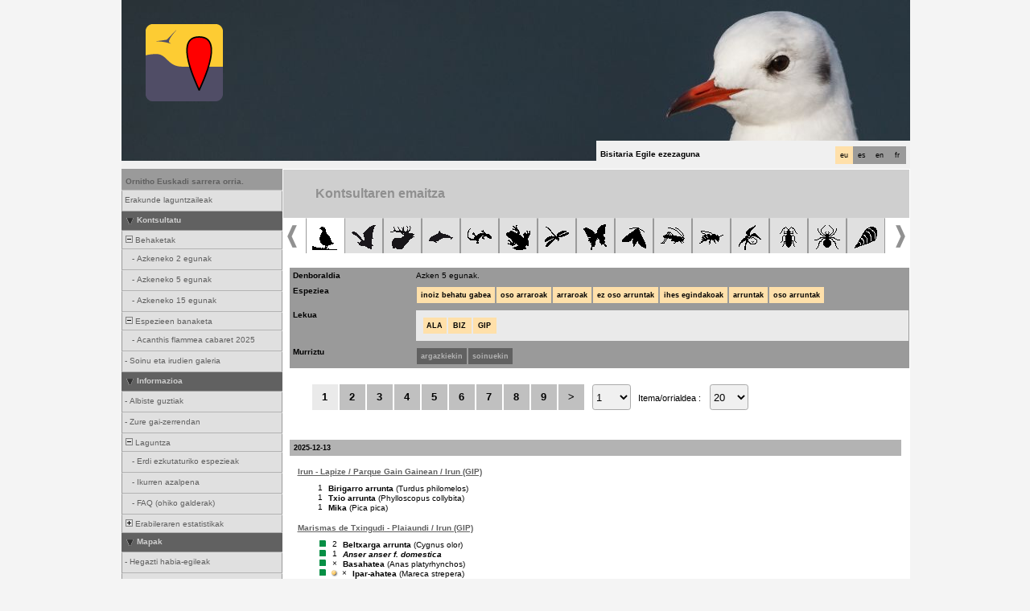

--- FILE ---
content_type: text/html; charset=UTF-8
request_url: https://www.ornitho.eus/index.php?m_id=94&amp;amp;amp;=&amp;amp;amp;m_id=8&amp;amp;amp;sp_tg=12&amp;amp;mp_item_per_page=20&amp;amp;mp_current_page=7&amp;langu=en
body_size: 14294
content:
<?xml version="1.0" encoding="UTF-8"?><!DOCTYPE html PUBLIC "-//W3C//DTD XHTML 1.0 Transitional//EN" "http://www.w3.org/TR/xhtml1/DTD/xhtml1-transitional.dtd">
<html xmlns="http://www.w3.org/1999/xhtml" xmlns:v="urn:schemas-microsoft-com:vml">
<!-- HEADER START HERE -->
<head>
            <link rel="shortcut icon" href="./favicon.ico" type="image/x-icon">
            <link rel="icon" href="./apple-touch-icon.png" type="image/png" sizes="57x57">
            <link rel="apple-touch-icon" href="./apple-touch-icon.png">
                    <style>
            :root {--title-menu-color:#d1d1d1;--title_gradien_start:#444;--title_gradien_stop:#fff;--title_box:#444;--title_box_text:#fff;--toplevel-menu-color: #444;--highlevel-menu-color:#d1d1d1;--midlevel-menu-color: #d1d1d1;--lowlevel-menu-color: #eaeaea;--backpanel-color: #d1d1d1;--frontpanel-color: #eaeaea;--shadowpanel-color: #999;--lightshadowpanel-color: #b7b7b7;--button-color: #fc6;--toplevel-color:#444;--menu_head:#0e0e0e;--menu_head_off:#faf9f4;--alink:black;--profile-card-color:#f5f5f5}        </style>
        <link href="https://cdnfiles2.biolovision.net/www.ornitho.eus/css/styles_c.css" rel="stylesheet" type="text/css">
        <link href="https://cdnfiles1.biolovision.net/common/css/btn-sprite_1cb730d5.css" rel="stylesheet" type="text/css">

        
        <meta name="google-site-verification" content="Q48LIOvOgBr6zM19gty29p9H1FwquPqQ4r9iHeo5XfU">
        <meta http-equiv="Content-Type" content="text/html; charset=UTF-8">
                <title>Kontsultaren emaitza - www.ornitho.eus</title>
            <meta property="og:title" content="Kontsultaren emaitza - www.ornitho.eus">
            <meta property="og:image" content="https://www.biolovision.net/logo_2021_small.png">
            <meta property="twitter:card" content="summary">
            <meta property="twitter:title" content="Kontsultaren emaitza - www.ornitho.eus">
            <meta property="twitter:image" content="https://www.biolovision.net/logo_2021_small.png">
            	<style type="text/css">
        @media screen and (-webkit-min-device-pixel-ratio:0), screen and (min-resolution: 0.1dpi) { html { margin-left: 1px; } }

.shadow1-n,
.shadow2-n,
.shadow3-n{
	position: relative;
	left: -1px;
	top: -1px;
}

.container 
{
	text-align: left;
	position: relative;
	left: -2px;
	top: -2px;
	background: black;
}
.shadow1-n {background: #8a8a8a;}
.shadow2-n {background: #454545;}
.shadow3-n {background: #000000;}

.shadow1-s,
.shadow2-s,
.shadow3-s{
	position: relative;
	left: -1px;
	top: -1px;
}

.container 
{
	text-align: left;
	position: relative;
	left: -2px;
	top: -2px;
	background: black;
}
.shadow1-s {background: #dcccab;}
.shadow2-s {background: #e9c886;}
.shadow3-s {background: #f6c562;}
	</style>
	
</head>

<body style="margin: 0; text-align: center;overflow-y: scroll;" onload="if (window.OLinit){OLinit();} if (window.AEinit){AEinit();}">
	<div id="ornithobody" style="margin-left: auto; margin-right: auto; width:980px; text-align: left;">
		<!-- start main table -->
		            <!--[if LT IE 10]>
            <div class="ie6">
            Eguneratu gabeko esploratzailea erabiltzen ari zara. Nabigazioa azkarragoa eta ziurragoa izateko,             <a class="ie6" href="http://ie.microsoft.com/">doako eguneratzea egin ezazu orain</a>.
            </div>
            <![endif]-->
                <script src="https://cdnfiles1.biolovision.net/common/js/jquery-3.6.0.min.js"></script>

		<div style="z-index:10; position:relative; width:980px; height:1px; top:0px; left:0px;">
            <div style="z-index:20; position: absolute; top: 0px; left: 0px;"><img alt="" border="0" src="https://cdnfiles2.biolovision.net/www.ornitho.eus/images/naturalist.png" width="96" height="96" style="margin-top: 30px;margin-left: 30px;"></div>

            <div style="z-index:2;position:absolute;top:0px;left:0px;"><img alt="" border="0" src="https://cdnfiles2.biolovision.net/www.ornitho.eus/images/header/IMG4745-2811.jpg" width="980" height="200"/></div>            			<!--<div style="z-index:2; position: absolute; top: 0px; left: 0px;"><img alt="" border="0" src="https://cdnfiles2.biolovision.net/www.ornitho.eus/images/logo_aranzadi.png" width="580" height="63"/></div>-->
			<div style="z-index:80; position: absolute; top: 175px; left: 590px">
				<div style="background-color:#F0F0F0;width:380px;padding:5px;height:15px">
					<div style="margin-left:2px;margin-top:2px"><div class="langButton" 
											onmouseover="this.className='langButtonOver'" 
											onmouseout="this.className='langButton'" 
											onclick="location.href='https://www.ornitho.eus/index.php?m_id=94&amp;amp;amp;amp;=&amp;amp;amp;amp;m_id=8&amp;amp;amp;amp;sp_tg=12&amp;amp;amp;mp_item_per_page=20&amp;amp;amp;mp_current_page=7&amp;amp;langu=en&amp;langu=fr'">
											<a class="bvLangu" href="https://www.ornitho.eus/index.php?m_id=94&amp;amp;amp;amp;=&amp;amp;amp;amp;m_id=8&amp;amp;amp;amp;sp_tg=12&amp;amp;amp;mp_item_per_page=20&amp;amp;amp;mp_current_page=7&amp;amp;langu=en&amp;langu=fr">fr</a>
											</div><div class="langButton" 
											onmouseover="this.className='langButtonOver'" 
											onmouseout="this.className='langButton'" 
											onclick="location.href='https://www.ornitho.eus/index.php?m_id=94&amp;amp;amp;amp;=&amp;amp;amp;amp;m_id=8&amp;amp;amp;amp;sp_tg=12&amp;amp;amp;mp_item_per_page=20&amp;amp;amp;mp_current_page=7&amp;amp;langu=en&amp;langu=en'">
											<a class="bvLangu" href="https://www.ornitho.eus/index.php?m_id=94&amp;amp;amp;amp;=&amp;amp;amp;amp;m_id=8&amp;amp;amp;amp;sp_tg=12&amp;amp;amp;mp_item_per_page=20&amp;amp;amp;mp_current_page=7&amp;amp;langu=en&amp;langu=en">en</a>
											</div><div class="langButton" 
											onmouseover="this.className='langButtonOver'" 
											onmouseout="this.className='langButton'" 
											onclick="location.href='https://www.ornitho.eus/index.php?m_id=94&amp;amp;amp;amp;=&amp;amp;amp;amp;m_id=8&amp;amp;amp;amp;sp_tg=12&amp;amp;amp;mp_item_per_page=20&amp;amp;amp;mp_current_page=7&amp;amp;langu=en&amp;langu=es'">
											<a class="bvLangu" href="https://www.ornitho.eus/index.php?m_id=94&amp;amp;amp;amp;=&amp;amp;amp;amp;m_id=8&amp;amp;amp;amp;sp_tg=12&amp;amp;amp;mp_item_per_page=20&amp;amp;amp;mp_current_page=7&amp;amp;langu=en&amp;langu=es">es</a>
											</div><div class="langButtonSelected">eu</div></div>        <div style="line-height:20px;font-weight:bold;margin-right:10px" class="bodytext">Bisitaria&nbsp;Egile ezezaguna</div>
        				</div>
			</div>
		</div>

        <div id="maincontent" style="z-index:1; position:relative; width:980px; top:199px; left:0px;">
		<table border="0" width="100%" cellspacing="0" cellpadding="0" bgcolor="#FFFFFF">
			<tr>
				<td colspan="2" bgcolor="#F0F0F0" style="height:10px;"></td>
			</tr>
			<tr>
				<td bgcolor="#F0F0F0" valign="top">
					<!-- LEFT START HERE -->

 <script>
// <![CDATA[
var arrowArray = new Array(); 
var bulletArray = new Array(); 

if (document.images) 
{ 
   arrowArray[0] = new Image(25,18);
   arrowArray[1] = new Image(25,18);
   arrowArray[0].src = 'https://cdnfiles2.biolovision.net/www.ornitho.eus/images/arrow_open.gif';
   arrowArray[1].src = 'https://cdnfiles2.biolovision.net/www.ornitho.eus/images/arrow_close.gif';
 
   bulletArray[0] = new Image(25,18);
   bulletArray[1] = new Image(25,18);
   bulletArray[0].src = 'https://cdnfiles2.biolovision.net/www.ornitho.eus/images/bullet_plus.gif';
   bulletArray[1].src = 'https://cdnfiles2.biolovision.net/www.ornitho.eus/images/bullet_minus.gif';
}

// Clears a cookie
function clearCookie(cookieName) 
{
	var now = new Date();
	var yesterday = new Date(now.getTime() - 1000 * 60 * 60 * 24);
	setCookie(cookieName, 'cookieValue', '/', yesterday);
}

// Sets value in a cookie
function setCookie(cookieName, cookieValue, path, expires, domain, secure) 
{
	document.cookie =
		encodeURI(cookieName) + '=' + encodeURI(cookieValue)
		+ (expires ? '; expires=' + expires.toGMTString() : '')
		+ (path ? '; path=' + path : '; path=' + '/')
		+ (domain ? '; domain=' + domain : '')
		+ (secure ? '; secure' : '')
        + '; SameSite=Strict';
}

// Gets a value from a cookie
function getCookie(cookieName) 
{
	var cookieValue = '';
	var posName = document.cookie.indexOf(encodeURI(cookieName) + '=');
	if (posName != -1) 
	{
		var posValue = posName + (encodeURI(cookieName) + '=').length;
		var endPos = document.cookie.indexOf(';', posValue);
		if (endPos != -1) cookieValue = decodeURI(document.cookie.substring(posValue, endPos));
		else cookieValue = decodeURI(document.cookie.substring(posValue));
	}
	return (cookieValue);
}

function notifyStatus(objid, value)
{
	var cOM = getCookie('currentOpenMenu').split('.');
	
	var newcOM = '';
	
	for (var n = 0; n < cOM.length; n++)
	{
		if (cOM[n] != '')
		{
			var c = cOM[n].split('-');
			//if (cOM[n] != objid)
			if (c[0] != objid)
				newcOM += cOM[n] + ".";
		}
	}
	
	//if (value == 1)
	newcOM += objid + "-" + value + ".";
	
	setCookie('currentOpenMenu', newcOM, '/');
}

function notifyOpen(objid)
{
	notifyStatus(objid, 1);
}

function notifyClose(objid)
{
	notifyStatus(objid, 0);
}

function toggleArrow(id,is_sub) 
{
	if (!id) 
	return;
	
	var myli;
	var is_open = 0;
	
	myli = eval("document.i"+id); 
	
	if (!myli) 
	return;
	
	if (is_sub) 
	{
		if (myli.src.indexOf("minus") >=0)
		{
			is_open = 0;
			myli.src = bulletArray[0].src;
		}
		else if (myli.src.indexOf("plus") >=0) 
		{
			is_open = 1;
			myli.src = bulletArray[1].src;
		}
	} 
	else 
	{
		if (myli.src.indexOf("close") >=0) 
		{
			is_open = 1;
			myli.src = arrowArray[0].src;
		}
		else if (myli.src.indexOf("open") >=0) 		
		{
			is_open = 0;
			myli.src = arrowArray[1].src;
		}
	}
  
	if (is_open == 1)
		notifyOpen(id);
	else
		notifyClose(id);
}

function toggleSub(id,is_sub) 
{
   toggleArrow(id,is_sub);
   var mye;

   if (document.getElementById) 
   {
      mye = document.getElementById("t"+id);
   } 
   else if (document.all) 
   {
      mye = eval("document.all.t"+id);
   }
   
   if (!mye) 
   	return;
   	
   if (mye.style.display.indexOf("none") >=0)  
   	mye.style.display = "";
   else if (mye.style.display == "")  
   	mye.style.display = "none";
}
// ]]>
</script>

<!-- LEFT START HERE -->

<table style="text-align: left; width: 200px;" cellspacing="0" cellpadding="0" border="0" width="200">
<tr>
<td class="bvMenuHead" onmouseover="this.className='bvMenuHeadOFF'" 
onmouseout="this.className='bvMenuHead'" 
onclick="location.href='https://www.ornitho.eus/index.php?m_id=1'"><a class="bvMenuHead" href="https://www.ornitho.eus/index.php?m_id=1">Ornitho Euskadi sarrera orria.</a>
</td>
</tr>
<tr><td><div class="bvMenuSub" onmouseover="this.className='bvMenuSubOver'" 
onmouseout="this.className='bvMenuSub'" 
onclick="location.href='https://www.ornitho.eus/index.php?m_id=1126&amp;c=partner'"><div style="float: left;height:14px" >&nbsp;</div><div>Erakunde  laguntzaileak</div>
</div>
</td></tr><tr onclick="javascript:toggleSub('510',0);"><td class="bvMenuTitle">
<div style="float:left;"><img alt="" src="https://cdnfiles2.biolovision.net/www.ornitho.eus/images/arrow_open.gif" name="i510" border="0" height="12" width="18"/></div><div style="float:left;">Kontsultatu</div></td>
</tr>
<tr  id="t510">
<td>
<div onmouseover="this.className='bvMenuSubTitleOFF'" onmouseout="this.className='bvMenuSubTitle'" onclick="javascript:toggleSub('49',1);" class="bvMenuSubTitle">
&nbsp;<img alt="" src="https://cdnfiles2.biolovision.net/www.ornitho.eus/images/bullet_minus.gif" name="i49" border="0" height="9" width="9"/>&nbsp;Behaketak</div><div  id="t49"><div class="bvMenuSub" onmouseover="this.className='bvMenuSubOver'" 
onmouseout="this.className='bvMenuSub'" 
onclick="location.href='https://www.ornitho.eus/index.php?m_id=4&amp;sp_DOffset=2'"><div style="float: left;height:14px" >&nbsp;&nbsp;&nbsp;&nbsp;-&nbsp;</div><div>Azkeneko 2 egunak</div>
</div>
<div class="bvMenuSub" onmouseover="this.className='bvMenuSubOver'" 
onmouseout="this.className='bvMenuSub'" 
onclick="location.href='https://www.ornitho.eus/index.php?m_id=5&amp;sp_DOffset=5'"><div style="float: left;height:14px" >&nbsp;&nbsp;&nbsp;&nbsp;-&nbsp;</div><div>Azkeneko 5 egunak</div>
</div>
<div class="bvMenuSub" onmouseover="this.className='bvMenuSubOver'" 
onmouseout="this.className='bvMenuSub'" 
onclick="location.href='https://www.ornitho.eus/index.php?m_id=6&amp;sp_DOffset=15'"><div style="float: left;height:14px" >&nbsp;&nbsp;&nbsp;&nbsp;-&nbsp;</div><div>Azkeneko 15 egunak</div>
</div>
</div><div onmouseover="this.className='bvMenuSubTitleOFF'" onmouseout="this.className='bvMenuSubTitle'" onclick="javascript:toggleSub('12',1);" class="bvMenuSubTitle">
&nbsp;<img alt="" src="https://cdnfiles2.biolovision.net/www.ornitho.eus/images/bullet_minus.gif" name="i12" border="0" height="9" width="9"/>&nbsp;Espezieen banaketa</div><div  id="t12"><div class="bvMenuSub" onmouseover="this.className='bvMenuSubOver'" 
onmouseout="this.className='bvMenuSub'" 
onclick="location.href='https://www.ornitho.eus/index.php?m_id=30056'"><div style="float: left;height:14px" >&nbsp;&nbsp;&nbsp;&nbsp;-&nbsp;</div><div>Acanthis flammea cabaret 2025</div>
</div>
</div><div class="bvMenuSub" onmouseover="this.className='bvMenuSubOver'" 
onmouseout="this.className='bvMenuSub'" 
onclick="location.href='https://www.ornitho.eus/index.php?m_id=7'"><div style="float: left;height:14px" >&nbsp;-&nbsp;</div><div>Soinu eta irudien galeria</div>
</div>
</td></tr><tr onclick="javascript:toggleSub('20',0);"><td class="bvMenuTitle">
<div style="float:left;"><img alt="" src="https://cdnfiles2.biolovision.net/www.ornitho.eus/images/arrow_open.gif" name="i20" border="0" height="12" width="18"/></div><div style="float:left;">Informazioa</div></td>
</tr>
<tr  id="t20">
<td>
<div class="bvMenuSub" onmouseover="this.className='bvMenuSubOver'" 
onmouseout="this.className='bvMenuSub'" 
onclick="location.href='https://www.ornitho.eus/index.php?m_id=1164'"><div style="float: left;height:14px" >&nbsp;-&nbsp;</div><div>Albiste guztiak</div>
</div>
<div class="bvMenuSub" onmouseover="this.className='bvMenuSubOver'" 
onmouseout="this.className='bvMenuSub'" 
onclick="location.href='https://www.ornitho.eus/index.php?m_id=21'"><div style="float: left;height:14px" >&nbsp;-&nbsp;</div><div>Zure gai-zerrendan</div>
</div>
<div onmouseover="this.className='bvMenuSubTitleOFF'" onmouseout="this.className='bvMenuSubTitle'" onclick="javascript:toggleSub('67',1);" class="bvMenuSubTitle">
&nbsp;<img alt="" src="https://cdnfiles2.biolovision.net/www.ornitho.eus/images/bullet_minus.gif" name="i67" border="0" height="9" width="9"/>&nbsp;Laguntza</div><div  id="t67"><div class="bvMenuSub" onmouseover="this.className='bvMenuSubOver'" 
onmouseout="this.className='bvMenuSub'" 
onclick="location.href='https://www.ornitho.eus/index.php?m_id=156'"><div style="float: left;height:14px" >&nbsp;&nbsp;&nbsp;&nbsp;-&nbsp;</div><div>Erdi ezkutaturiko espezieak</div>
</div>
<div class="bvMenuSub" onmouseover="this.className='bvMenuSubOver'" 
onmouseout="this.className='bvMenuSub'" 
onclick="location.href='https://www.ornitho.eus/index.php?m_id=41'"><div style="float: left;height:14px" >&nbsp;&nbsp;&nbsp;&nbsp;-&nbsp;</div><div>Ikurren azalpena</div>
</div>
<div class="bvMenuSub" onmouseover="this.className='bvMenuSubOver'" 
onmouseout="this.className='bvMenuSub'" 
onclick="location.href='https://www.ornitho.eus/index.php?m_id=125'"><div style="float: left;height:14px" >&nbsp;&nbsp;&nbsp;&nbsp;-&nbsp;</div><div>FAQ (ohiko galderak)</div>
</div>
</div><div onmouseover="this.className='bvMenuSubTitleOFF'" onmouseout="this.className='bvMenuSubTitle'" onclick="javascript:toggleSub('68',1);" class="bvMenuSubTitle">
&nbsp;<img alt="" src="https://cdnfiles2.biolovision.net/www.ornitho.eus/images/bullet_plus.gif" name="i68" border="0" height="9" width="9"/>&nbsp;Erabileraren estatistikak</div><div style="display: none" id="t68"><div class="bvMenuSub" onmouseover="this.className='bvMenuSubOver'" 
onmouseout="this.className='bvMenuSub'" 
onclick="location.href='https://www.ornitho.eus/index.php?m_id=23'"><div style="float: left;height:14px" >&nbsp;&nbsp;&nbsp;&nbsp;-&nbsp;</div><div>Estatistika orokorrak</div>
</div>
</div></td></tr><tr onclick="javascript:toggleSub('499',0);"><td class="bvMenuTitle">
<div style="float:left;"><img alt="" src="https://cdnfiles2.biolovision.net/www.ornitho.eus/images/arrow_open.gif" name="i499" border="0" height="12" width="18"/></div><div style="float:left;">Mapak</div></td>
</tr>
<tr  id="t499">
<td>
<div class="bvMenuSub" onmouseover="this.className='bvMenuSubOver'" 
onmouseout="this.className='bvMenuSub'" 
onclick="location.href='https://www.ornitho.eus/index.php?m_id=505'"><div style="float: left;height:14px" >&nbsp;-&nbsp;</div><div>Hegazti habia-egileak</div>
</div>
<div class="bvMenuSub" onmouseover="this.className='bvMenuSubOver'" 
onmouseout="this.className='bvMenuSub'" 
onclick="location.href='https://www.ornitho.eus/index.php?m_id=620'"><div style="float: left;height:14px" >&nbsp;-&nbsp;</div><div>Presentzia mapak</div>
</div>
</td></tr><tr onclick="javascript:toggleSub('20009',0);"><td class="bvMenuTitle">
<div style="float:left;"><img alt="" src="https://cdnfiles2.biolovision.net/www.ornitho.eus/images/arrow_open.gif" name="i20009" border="0" height="12" width="18"/></div><div style="float:left;">www.ornitho.eus-ri buruz</div></td>
</tr>
<tr  id="t20009">
<td>
<div class="bvMenuSub" onmouseover="this.className='bvMenuSubOver'" 
onmouseout="this.className='bvMenuSub'" 
onclick="location.href='https://www.ornitho.eus/index.php?m_id=20010'"><div style="float: left;height:14px" >&nbsp;-&nbsp;</div><div>Legezkotasuna</div>
</div>
<div class="bvMenuSub" onmouseover="this.className='bvMenuSubOver'" 
onmouseout="this.className='bvMenuSub'" 
onclick="location.href='https://www.ornitho.eus/index.php?m_id=20011'"><div style="float: left;height:14px" >&nbsp;-&nbsp;</div><div>Harremanetarako</div>
</div>
<div class="bvMenuSub" onmouseover="this.className='bvMenuSubOver'" 
onmouseout="this.className='bvMenuSub'" 
onclick="location.href='https://www.ornitho.eus/index.php?m_id=20013'"><div style="float: left;height:14px" >&nbsp;-&nbsp;</div><div>Dokumentuak</div>
</div>
<div class="bvMenuSub" onmouseover="this.className='bvMenuSubOver'" 
onmouseout="this.className='bvMenuSub'" 
onclick="location.href='https://www.ornitho.eus/index.php?m_id=20014'"><div style="float: left;height:14px" >&nbsp;-&nbsp;</div><div>Kode etikoa</div>
</div>
<div class="bvMenuSub" onmouseover="this.className='bvMenuSubOver'" 
onmouseout="this.className='bvMenuSub'" 
onclick="location.href='https://www.ornitho.eus/index.php?m_id=20016'"><div style="float: left;height:14px" >&nbsp;-&nbsp;</div><div>Ornitho Berriak</div>
</div>
<div class="bvMenuSub" onmouseover="this.className='bvMenuSubOver'" 
onmouseout="this.className='bvMenuSub'" 
onclick="location.href='https://www.ornitho.eus/index.php?m_id=20020'"><div style="float: left;height:14px" >&nbsp;-&nbsp;</div><div>Ornitho Euskadi Saria</div>
</div>
</td></tr><tr onclick="javascript:toggleSub('20030',0);"><td class="bvMenuTitle">
<div style="float:left;"><img alt="" src="https://cdnfiles2.biolovision.net/www.ornitho.eus/images/arrow_open.gif" name="i20030" border="0" height="12" width="18"/></div><div style="float:left;">Euskadiko Batzorde Ornitologikoa</div></td>
</tr>
<tr  id="t20030">
<td>
<div class="bvMenuSub" onmouseover="this.className='bvMenuSubOver'" 
onmouseout="this.className='bvMenuSub'" 
onclick="location.href='https://www.ornitho.eus/index.php?m_id=20031'"><div style="float: left;height:14px" >&nbsp;-&nbsp;</div><div>Ezohiko Behaketen Batzordea</div>
</div>
</td></tr><tr onclick="javascript:toggleSub('20035',0);"><td class="bvMenuTitle">
<div style="float:left;"><img alt="" src="https://cdnfiles2.biolovision.net/www.ornitho.eus/images/arrow_open.gif" name="i20035" border="0" height="12" width="18"/></div><div style="float:left;">Proiektuak</div></td>
</tr>
<tr  id="t20035">
<td>
<div onmouseover="this.className='bvMenuSubTitleOFF'" onmouseout="this.className='bvMenuSubTitle'" onclick="javascript:toggleSub('20036',1);" class="bvMenuSubTitle">
&nbsp;<img alt="" src="https://cdnfiles2.biolovision.net/www.ornitho.eus/images/bullet_minus.gif" name="i20036" border="0" height="9" width="9"/>&nbsp;Hilabete bat espezie bat</div><div  id="t20036"><div class="bvMenuSub" onmouseover="this.className='bvMenuSubOver'" 
onmouseout="this.className='bvMenuSub'" 
onclick="location.href='https://www.ornitho.eus/index.php?m_id=20037'"><div style="float: left;height:14px" >&nbsp;&nbsp;&nbsp;&nbsp;-&nbsp;</div><div>Proiektuari buruz</div>
</div>
<div class="bvMenuSub" onmouseover="this.className='bvMenuSubOver'" 
onmouseout="this.className='bvMenuSub'" 
onclick="location.href='https://www.ornitho.eus/index.php?m_id=20038'"><div style="float: left;height:14px" >&nbsp;&nbsp;&nbsp;&nbsp;-&nbsp;</div><div>2021, apirila</div>
</div>
<div class="bvMenuSub" onmouseover="this.className='bvMenuSubOver'" 
onmouseout="this.className='bvMenuSub'" 
onclick="location.href='https://www.ornitho.eus/index.php?m_id=20039'"><div style="float: left;height:14px" >&nbsp;&nbsp;&nbsp;&nbsp;-&nbsp;</div><div>2021, maiatza</div>
</div>
<div class="bvMenuSub" onmouseover="this.className='bvMenuSubOver'" 
onmouseout="this.className='bvMenuSub'" 
onclick="location.href='https://www.ornitho.eus/index.php?m_id=20041'"><div style="float: left;height:14px" >&nbsp;&nbsp;&nbsp;&nbsp;-&nbsp;</div><div>2021, Ekaina</div>
</div>
<div class="bvMenuSub" onmouseover="this.className='bvMenuSubOver'" 
onmouseout="this.className='bvMenuSub'" 
onclick="location.href='https://www.ornitho.eus/index.php?m_id=20042'"><div style="float: left;height:14px" >&nbsp;&nbsp;&nbsp;&nbsp;-&nbsp;</div><div>2021, uztaila</div>
</div>
<div class="bvMenuSub" onmouseover="this.className='bvMenuSubOver'" 
onmouseout="this.className='bvMenuSub'" 
onclick="location.href='https://www.ornitho.eus/index.php?m_id=20043'"><div style="float: left;height:14px" >&nbsp;&nbsp;&nbsp;&nbsp;-&nbsp;</div><div>2021, abuztua</div>
</div>
<div class="bvMenuSub" onmouseover="this.className='bvMenuSubOver'" 
onmouseout="this.className='bvMenuSub'" 
onclick="location.href='https://www.ornitho.eus/index.php?m_id=20044'"><div style="float: left;height:14px" >&nbsp;&nbsp;&nbsp;&nbsp;-&nbsp;</div><div>2021, iraila</div>
</div>
<div class="bvMenuSub" onmouseover="this.className='bvMenuSubOver'" 
onmouseout="this.className='bvMenuSub'" 
onclick="location.href='https://www.ornitho.eus/index.php?m_id=20045'"><div style="float: left;height:14px" >&nbsp;&nbsp;&nbsp;&nbsp;-&nbsp;</div><div>2021, urria</div>
</div>
<div class="bvMenuSub" onmouseover="this.className='bvMenuSubOver'" 
onmouseout="this.className='bvMenuSub'" 
onclick="location.href='https://www.ornitho.eus/index.php?m_id=20047'"><div style="float: left;height:14px" >&nbsp;&nbsp;&nbsp;&nbsp;-&nbsp;</div><div>2021, azaroa</div>
</div>
<div class="bvMenuSub" onmouseover="this.className='bvMenuSubOver'" 
onmouseout="this.className='bvMenuSub'" 
onclick="location.href='https://www.ornitho.eus/index.php?m_id=20048'"><div style="float: left;height:14px" >&nbsp;&nbsp;&nbsp;&nbsp;-&nbsp;</div><div>2021, abendua</div>
</div>
<div class="bvMenuSub" onmouseover="this.className='bvMenuSubOver'" 
onmouseout="this.className='bvMenuSub'" 
onclick="location.href='https://www.ornitho.eus/index.php?m_id=20040'"><div style="float: left;height:14px" >&nbsp;&nbsp;&nbsp;&nbsp;-&nbsp;</div><div>Emaitzak</div>
</div>
</div><div onmouseover="this.className='bvMenuSubTitleOFF'" onmouseout="this.className='bvMenuSubTitle'" onclick="javascript:toggleSub('20049',1);" class="bvMenuSubTitle">
&nbsp;<img alt="" src="https://cdnfiles2.biolovision.net/www.ornitho.eus/images/bullet_minus.gif" name="i20049" border="0" height="9" width="9"/>&nbsp;Censo de rapaces forestales diurnas</div><div  id="t20049"><div class="bvMenuSub" onmouseover="this.className='bvMenuSubOver'" 
onmouseout="this.className='bvMenuSub'" 
onclick="location.href='https://www.ornitho.eus/index.php?m_id=20051'"><div style="float: left;height:14px" >&nbsp;&nbsp;&nbsp;&nbsp;-&nbsp;</div><div>Protokoloa</div>
</div>
<div class="bvMenuSub" onmouseover="this.className='bvMenuSubOver'" 
onmouseout="this.className='bvMenuSub'" 
onclick="location.href='https://www.ornitho.eus/index.php?m_id=20052'"><div style="float: left;height:14px" >&nbsp;&nbsp;&nbsp;&nbsp;-&nbsp;</div><div>Zentsotarako laukien esleipena</div>
</div>
</div><div onmouseover="this.className='bvMenuSubTitleOFF'" onmouseout="this.className='bvMenuSubTitle'" onclick="javascript:toggleSub('20053',1);" class="bvMenuSubTitle">
&nbsp;<img alt="" src="https://cdnfiles2.biolovision.net/www.ornitho.eus/images/bullet_minus.gif" name="i20053" border="0" height="9" width="9"/>&nbsp;ENARAK</div><div  id="t20053"><div class="bvMenuSub" onmouseover="this.className='bvMenuSubOver'" 
onmouseout="this.className='bvMenuSub'" 
onclick="location.href='https://www.ornitho.eus/index.php?m_id=20055'"><div style="float: left;height:14px" >&nbsp;&nbsp;&nbsp;&nbsp;-&nbsp;</div><div>Proiektua</div>
</div>
<div class="bvMenuSub" onmouseover="this.className='bvMenuSubOver'" 
onmouseout="this.className='bvMenuSub'" 
onclick="location.href='https://www.ornitho.eus/index.php?m_id=20057'"><div style="float: left;height:14px" >&nbsp;&nbsp;&nbsp;&nbsp;-&nbsp;</div><div>Nola parte hartu</div>
</div>
<div class="bvMenuSub" onmouseover="this.className='bvMenuSubOver'" 
onmouseout="this.className='bvMenuSub'" 
onclick="location.href='https://www.ornitho.eus/index.php?m_id=20058'"><div style="float: left;height:14px" >&nbsp;&nbsp;&nbsp;&nbsp;-&nbsp;</div><div>Hitzaldiak</div>
</div>
</div></td></tr><tr onclick="javascript:toggleSub('20023',0);"><td class="bvMenuTitle">
<div style="float:left;"><img alt="" src="https://cdnfiles2.biolovision.net/www.ornitho.eus/images/arrow_open.gif" name="i20023" border="0" height="12" width="18"/></div><div style="float:left;">Bioblitz</div></td>
</tr>
<tr  id="t20023">
<td>
<div class="bvMenuSub" onmouseover="this.className='bvMenuSubOver'" 
onmouseout="this.className='bvMenuSub'" 
onclick="location.href='https://www.ornitho.eus/index.php?m_id=20027'"><div style="float: left;height:14px" >&nbsp;-&nbsp;</div><div>Zer da Bioblitz bat</div>
</div>
<div class="bvMenuSub" onmouseover="this.className='bvMenuSubOver'" 
onmouseout="this.className='bvMenuSub'" 
onclick="location.href='https://www.ornitho.eus/index.php?m_id=20028'"><div style="float: left;height:14px" >&nbsp;-&nbsp;</div><div>2022ko Deialdia</div>
</div>
<div class="bvMenuSub" onmouseover="this.className='bvMenuSubOver'" 
onmouseout="this.className='bvMenuSub'" 
onclick="location.href='https://www.ornitho.eus/index.php?m_id=20029'"><div style="float: left;height:14px" >&nbsp;-&nbsp;</div><div>Adituak</div>
</div>
<div class="bvMenuSub" onmouseover="this.className='bvMenuSubOver'" 
onmouseout="this.className='bvMenuSub'" 
onclick="location.href='https://www.ornitho.eus/index.php?m_id=20032'"><div style="float: left;height:14px" >&nbsp;-&nbsp;</div><div>Txostenak</div>
</div>
</td></tr></table>

<!-- LEFT END HERE -->

				</td>				
				<td width="100%" valign="top">
				        <div id="ajaxErrorMessageDisplay"></div>
         <script>
            //<![CDATA[
            //Global function that can be called by ajax functions to display error/result box
            function errorMessageDisplay(json_result)
            {
                $('#ajaxErrorMessageDisplay').empty();
                var nbre_message_success = 0;

                let fixed = 0;

                if(Array.isArray(json_result)){
                    json_result.forEach(function(entry) {
                        var style = entry.style;
                        var message = entry.text;
                        var status = entry.status;

                        if(typeof(style) !== "undefined" && typeof(message) !== "undefined" && typeof(status) !== "undefined")
                        {

                            if(status != "error" && status != "info" && status != "warning")
                                nbre_message_success++;

                            if(style == 'fixed')
                                fixed = 1;

                            var class_name = 'errorMessage';

                            switch(status)
                            {
                                case 'error':
                                    class_name = 'errorError';
                                    break;
                                case 'info':
                                    class_name = 'errorInfo';
                                    break;
                                case 'warning':
                                    class_name = 'errorWarning';
                                    break;
                            }

                            var display_style = ((class_name == 'errorMessage' && style == 'fade') || style == 'overlay') ? "style=\"position:absolute; z-index:100; width:745px\"" : '';
                            if(style == 'fixed') {
                                display_style = "style=\"position:fixed;\"";
                                $("#ajaxErrorMessageDisplay").css("position", "fixed");
                            }
                            else {
                                $("#ajaxErrorMessageDisplay").css("position", "absolute");
                            }

                            var div_error_box = $('<div>',{'class' : class_name,'style':display_style});
                            div_error_box.html(message);

                            $('#ajaxErrorMessageDisplay').append(div_error_box);
                        }
                    });
                }

                if(nbre_message_success>0){
                                            $(".errorMessage").delay(6000).slideToggle(1000);
                                        }

                if(fixed) {
                    $(".errorMessage").delay(6000).fadeOut(1000);
                    $(".errorError").delay(6000).fadeOut(1000);
                    $(".errorInfo").delay(6000).fadeOut(1000);
                    $(".errorWarning").delay(6000).fadeOut(1000);
                }

                return nbre_message_success;
            }

            //Global function that will do some ajax on the link (we expect the link to provide utf8 json result) and it will send json to errorMessageDisplay so we can have a display of error message
            //beforeFct: function that will be called before doing any ajax call (to activate wait icon for example ...)
            //link: the url used for ajax call
            //callbackFct: function used after ajax call and after displaying ErrorMessages
            function ajaxToLink(beforeFct,used_method,link,send_data,callbackFct,sentData_contentType,sentData_processData)
            {
                beforeFct();
                $.ajax({
                    url: link,
                    method: used_method,
                    type: used_method,
                    data: send_data,
                    success: function(json_result) {
                        if(json_result===null)
                        {
                            callbackFct(0);
                        }
                        else{
                            if(typeof(json_result['data'])!='undefined')
                            {
                                var nbre_message_success = errorMessageDisplay(json_result['data']['error_messages']);
                                callbackFct(nbre_message_success,json_result['data']['result']);
                            }
                            else{
                                callbackFct(0);
                            }
                        }
                    },
                    error: function(jqXHR, textStatus, errorThrown){
                        callbackFct(0);
                    },
                    contentType: (typeof(sentData_contentType)=='undefined')?'application/x-www-form-urlencoded; charset=UTF-8':sentData_contentType,
                    processData: (typeof(sentData_processData)=='undefined')?true:sentData_processData
                });
            }

            function sendErrorToService(error) {
                var errorMessage = error.message;
                var errorLine = error.lineNumber || error.line || 'N/A';
                var errorStack = error.stack || 'N/A';

                var errorData = {
                    message: errorMessage,
                    line: errorLine,
                    stack: errorStack,
                    url: 'display/search_processor',
                    obid: '30'
                };

                console.log(errorData);

                $.ajax({
                    type: 'POST',
                    url: 'index.php?m_id=1351&backlink=skip&content=debug',
                    data: {data: JSON.stringify(errorData)},
                    success: function(response) {
                        console.log('error message sucessfully sent');
                    },
                    error: function(xhr, status, error) {
                        console.log('error sending error message: ' + error);
                    }
                });
            }

            // ]]>
        </script>
            <!-- HEADER STOP HERE -->
    <table id="td-main-table" style="width:780px">
                        <tr>
                            <td><div style="clear:both"></div>
<div class="pageTitle">Kontsultaren emaitza</div>

<script src="https://cdnfiles1.biolovision.net/common/js/jquery_ui/jquery-ui.1.13.5.js"></script>

<link rel="stylesheet" href="https://cdnfiles1.biolovision.net/common/js/jquery_ui/jquery-ui.1.13.5.css" />
    <script src="https://cdnfiles1.biolovision.net/common/js/moment-with-locales.js"></script>
     <script>
        //<![CDATA[
        var p_cc = '-';

        var ping_in_progress = [];
        var refreshId = [];

        var lock_async_buttons = 0;
        var lock_async_passage_buttons = 0;
        var export_type_list = {"obs_export":"OBS","passage_export":"PASSAGE"};

        $.each(export_type_list, function( index, value ) {
            ping_in_progress[value] = 0;
            refreshId[value] = 0;
        });

        if (!String.prototype.format) {
            String.prototype.format = function() {
                var args = arguments;
                return this.replace(/{(\d+)}/g, function(match, number) {
                    return typeof args[number] != 'undefined'
                        ? args[number]
                        : match
                        ;
                });
            };
        }

        function buildUrl(oEvent, url, ctrlurl)
        {
            var reg=new RegExp("(p_cc=-)", "g");
            if (oEvent.ctrlKey && ctrlurl != '')
                location.href = ctrlurl.replace(reg, 'p_cc=' + p_cc);
            else
                location.href = url.replace(reg, 'p_cc=' + p_cc);
        }

        function buildSearchUrl(oEvent, url, ctrlurl)
        {
            var reg=new RegExp("(p_cc=-)", "g");
            if (oEvent.ctrlKey && ctrlurl != '')
                var href = ctrlurl.replace(reg, 'p_cc=' + p_cc);
            else
                var href = url.replace(reg, 'p_cc=' + p_cc);

            // If the url is too long we convert it to a form
            if(href.length > 2000) {
                var form = $('<form action="index.php" method="POST" style="display:none;"></form>');
                var url_obj = new URL("https://unused.ch/" + href);
                for (let p of url_obj.searchParams)
                    form.append($('<input name="'+p[0]+'" value ="'+p[1]+'">'));

                form.appendTo('body').submit();
            }
            else
                location.href = href;
        }

        function setC(item, value)
        {
            item.className='dispButton' + value;
        }

        function sC(item, value)
        {
            item.className='dispFixButton' + value;
        }

        function startPing(export_type)
        {
            if (refreshId[export_type] === 0)
            {
                refreshId[export_type] = setInterval(function(){
                    if (ping_in_progress[export_type] === 0)
                    {
                        ping_in_progress[export_type] = 1;
                        $.post("https://www.ornitho.eus/index.php?m_id=1351&content=exportProgress&obid=30&offset=1&type="+export_type,{}, callbackProgress)
                            .fail(function(jqXHR, textStatus, errorThrown) {
                                //If something happend on the server, we send the request again in 15 sec.
                                if(jqXHR.status >= 500 && jqXHR.status < 600) {
                                    clearInterval(refreshId[export_type]);
                                    setTimeout(function() {
                                        refreshId[export_type] = 0;
                                        ping_in_progress[export_type] = 0;
                                        startPing(export_type);
                                    }, 15000);
                                }
                            });
                    }
                }, 3000);
            }
        }

        function check_model()
        {
            var href;
            var link_with_model;
            var hrefmatch;

            if($("#export_model").length)
            {
               $(".export_link").each(function()
               {
                    href = $(this).attr('href');
                    link_with_model = href;
                    hrefmatch = href.match(/sp_ExportModel=\d+/g);

                    if (hrefmatch === null)
                    {
                        link_with_model += "&sp_ExportModel=" + $("#export_model").val();
                    }
                    else
                    {
                        link_with_model = href.replace(hrefmatch[0], "sp_ExportModel=" + $("#export_model").val());
                    }

                    $(this).attr('href', link_with_model);
               });
            }
            return 1;
        }

        function callbackAsyncDownload(data)
        {
            lock_async_buttons = 0;
            $(".waiting_download_box"+export_type_list.obs_export).remove();
            AsyncDownloadLine(data);
            startPing(export_type_list.obs_export);
        }

        function callbackAsyncPassageDownload(data)
        {
            lock_async_passage_buttons = 0;
            $(".waiting_download_box"+export_type_list.passage_export).remove();
            AsyncDownloadLine(data);
            startPing(export_type_list.passage_export);
        }

        function callbackProgress(data)
        {
            AsyncDownloadList(data);
            var type_export = data[0].type;
            ping_in_progress[type_export] = 0;
        }

        function AsyncDownloadList(data)
        {
            var wait_in_progress = 0;
            if(typeof(data[0])!=='undefined') {
                var type_export = data[0].type;


                $.each(data, function () {
                    wait_in_progress += AsyncDownloadLine($(this)[0]);
                });

                if (wait_in_progress != 0 && refreshId[type_export] == 0)
                    startPing(type_export); // start pinging if a download is in progress and no timer already exist

                if (wait_in_progress == 0 && refreshId[type_export] != 0) {
                    clearInterval(refreshId[type_export]); // stop pinging is no download in progress
                    refreshId[type_export] = 0;
                    ping_in_progress[type_export] = 0;
                }
            }
        }

        function AsyncDownloadLine(data)
        {
            var ttime = moment.unix(data.start_date).locale('eu').format('ll HH:mm:ss');
            var extension = data.file_name.substr((data.file_name.lastIndexOf('.') +1) );
            var now = (data.last_processed_date - data.start_date === 0) ? parseInt(Date.now()/1000) : data.last_processed_date;
            var duration = 'iraupena : ' + moment.utc((now - data.start_date)*1000).format("HH:mm:ss"); // .SSS for ms
            var tr_string = '{0}. transakzioa';

            var box_color = '#d3ffd8';

            var file = '';
            var wait_in_progress = 0;
            var type_export = data.type;
            var data_cnt = "";
            var icon;

            if(type_export==='OBS') {
                var translations = {
                    PUBLIC: "EXPORT_MODEL_PRIVACY_PUBLIC",
                    PRIVATE: "EXPORT_MODEL_PRIVACY_PRIVATE",
                    ADMIN: "EXPORT_MODEL_PRIVACY_ADMIN"
                };

                var model_title = "SEARCH_PROCESSOR_EXPORT_MODEL_DETAILS : \n"
                    + "\t - EXPORT_MODEL_PRIVACY : "
                    + translations[data.privacy] + '\n'
                    + "\t - EXPORT_MODEL_SKIP_SECOND_HEADER : "
                    + (parseInt(data.skip_second_header) ? "Bai" : "Ez") + "\n"
                    + "\t - EXPORT_MODEL_PRIVACY_INFO : "
                    + (parseInt(data.privacy_info) > 0 ? "Bai" : "Ez") + "\n";
                data_cnt = data.em_name + " <em class='fas fa-sp-info' style='margin-top: 0.3rem;' title=\"" + model_title + "\"></em>" + " / " + parseInt(data.processed).toLocaleString() + " " + ((data.processed > 1) ? "behaketak" : "behaketa");
            }

            if (data.available == 1)
            {
                icon = "<em class=\"ba ba-ok\" style=\"margin:0.4rem;\" title=\"" + tr_string.format(data.id) + "\"></em>";
                file = "<div style='margin-left: 0.4rem;display: inline-block;vertical-align: top;'>";
                if(data.privacy_info > 0)
                    file += '<em class="fa fa-lock" style="font-size: 0.8rem;"></em>';
                file += " <a href=\"index.php?m_id=1472&content=export&id_file=" + data.id + "\">" + data.file_name  + "</a>";
                file += "<br/>" + data_cnt;

                if ((extension == 'xls' && data.processed == (65536 - 2)) || (extension == 'xlsx' && data.processed == (1048576 - 2)) || (extension == 'kml' && data.processed == 10000))
                {
                    box_color = '#FFD080';
                    file += ' <span style="color:red;font-weight:bold;font-size:0.6rem;">(Lortutako maximoa)</span>';
                }
            }
            else
            {
                file = '<div style=\"display: inline-block;\">';
                if (moment().diff(moment.unix(data.last_processed_date)) > 300000) // no refresh since 300 sec
                {
                    icon = "<em class=\"ba ba-cancel\" style=\"margin:0.4rem;\" title=\"" + tr_string.format(data.id) + "\"></em>";
                    box_color = '#E6A1A3';
                }
                else
                {
                    icon = "<em class=\"ba ba-wait ba-spin\" style=\"margin:0.4rem;\"></em>";
                    wait_in_progress = 1;
                    box_color = '#ffe2b2';
                }
                file += "<span style='margin-left:0.4rem;line-height:1.8rem'>" + data_cnt + "</span>";
            }

            file += "</div>";

            var close = "<em class=\"fa-solid fa-circle-xmark\" style=\"margin-left:0.3rem;float:right;cursor:pointer;\" title=\"" + tr_string.format(data.id) + "\" onclick='AsyncDownloadHide(" + data.id + ")'></em>"
                      + "<span style=\"font-size:0.5rem;color:#737373;float:right\">" + tr_string.format(data.id) + "</span>";

            var line = "<div style='background-color:" + box_color + "' class='processing import_export_box row' id_export='"  + data.id + "'>"
                        + "<div class='col-sm-4' style='display:flex'>"
                            + icon
                            + "<em class=\"fa fatg fa-tg-" + data.tg_name.toLowerCase().replace('taxo_group_', '') + "\" title=\"" + data.tg_full_name + "\"></em>"
                            + "<div style=\"display:inline-block;margin-left:0.15rem;margin-right:0.15rem;\">" + ttime + "<br/>" + duration + "</div>"
                        + "</div>" // \col-sm-5
                        + "<div class='col-sm-6'>"
                            + "<div style='border-left:1px solid gray;padding-left: 0.4em;'>"
                                + "<div style='display:inline-block;margin-top: 0.4em;'><em class=\"bi bi-" + extension + "\" style=\"display:inline-block;\"></em></div>"
                                + file
                            + "</div>"
                        + "</div>" //\col-sm-5
                        + "<div class='col-sm-2'>"
                            + close
                        + "</div>" //\col-sm-2
                    + "</div>";

            if ($("div[id_export='"+ parseInt(data.id) +"']").length == 0) {
                if(type_export==='OBS') {
                    $(".export_divs").prepend(line);
                }else if(type_export==='PASSAGE'){
                    $(".export_passage_divs").prepend(line);
                }
            }
            else {
                $("div[id_export='" + parseInt(data.id) + "']").parent().html(line);
            }

            return wait_in_progress;
        }

        function AsyncDownloadHide(id) {
            $("div[id_export="+id+"]").hide();

            $.ajax({
                    url : 'https://www.ornitho.eus/index.php?m_id=1351&content=exportHide&eid=' + id,
                    type : 'GET'
                })
                .fail(function( jqXHR, textStatus, errorThrown) {
                    alert( "error" );
                    $("div[id_export="+id+"]").show();
                });
//				alert(id);
        }

        $(document).ready(function(){
            add_click_controls();

        });

        function add_click_controls()
        {

            $(".extended_detail_button").unbind('click').click(function()
            {
                var already_opened = $(this).find(".plus").css("display")==="none";

                if(already_opened)
                {
                    $(this).find(".minus").css("display","none");
                    $(this).find(".plus").css("display","");
                    $("#" + $(this).attr("id_feature") + "_" + $(this).attr("id_obs")).animate({
                        height: '20px',
                        width: '250px'
                      }, 750 );

                    $(".clear_" + $(this).attr("id_feature") + "_" + $(this).attr("id_obs")).remove();

                }
                else
                {
                    $(this).find(".plus").css("display","none");
                    $(this).find(".minus").css("display","");
                    $(this).find(".imgProcessing").css("display","");
                    $.post("index.php?m_id=63&backlink=skip&content=extended_detail&id_obs=" + $(this).attr("id_obs") + "&id_feature=" + $(this).attr("id_feature"),{}, callbackExtDetail);
                }

            });

            $(".async_passage_download").unbind('click').click(function(event)
            {
                if(lock_async_passage_buttons === 0)
                {
                    lock_async_passage_buttons = 1;

                    var waitingbox = "<div class='waiting_download_box"+export_type_list.passage_export+" import_export_box' style='background-color: #ffe2b2;padding-bottom: 10px; float:none;'><em class='ba ba-wait ba-spin' style='margin:0.4rem;'></em></div>";
                    $(".export_passage_divs").prepend(waitingbox);

                    var add_to_href = "";

                    if ($('input[name="greyscale"]').prop('checked')) {
                        add_to_href += "&greyscale=1";
                    }

                    if ($('input[name="greyline"]').prop('checked')) {
                        add_to_href += "&greyline=1";
                    }

                    if ($('input[name="alpha"]').prop('checked')) {
                        add_to_href += "&alpha=1";
                    }

                    if ($('input[name="hdmap"]').prop('checked')) {
                        add_to_href += "&hdmap=1";
                    }

                    $.post($(this).attr("href")+add_to_href, {}, callbackAsyncPassageDownload);
                }
            });

            $(".async_download").unbind('click').click(function(event)
            {
                if(lock_async_buttons === 0)
                {
                    lock_async_buttons = 1;

                    var waitingbox = "<div class='waiting_download_box"+export_type_list.obs_export+" import_export_box' style='background-color: #ffe2b2;padding-bottom: 10px; float:none;'><em class='ba ba-wait ba-spin' style='margin:0.4rem;'></em></div>";
                    $(".export_divs").prepend(waitingbox);
                    check_model();
                    $.post($(this).attr("href"), {}, callbackAsyncDownload);
                }
            });

            function callbackExtDetail(xmlData)
            {
                var id_content = $(xmlData).find('id_obs').text();
                var id_feature = $(xmlData).find('id_feature').text();

                var content  = $("content_data", xmlData).text();

                $("#" +id_feature + "_" + id_content).before("<div class='clear_" + id_feature + "_" + id_content +"' style='clear:both'></div>");
                $("#" +id_feature + "_" + id_content).after("<div class='clear_" + id_feature + "_" + id_content +"' style='clear:both'></div>");
                $("#" + id_feature + "_" + id_content).width(500);

                $("#content_" + id_feature + "_" + id_content).html(content);

                h = $("#content_" + id_feature + "_" + id_content).height() + 30;

                $("#" + id_feature + "_" + id_content).animate({
                    height: h + 'px'
                  }, 750, function() {$(".imgProcessing").css("display","none");} );
            }
        }
        // ]]>
    </script>
               <table cellpadding="0" cellspacing="0" style="width:100%">
               <tr>
                   <td style="width:28px"><img class="picto_arrow arrow_left" style="cursor:pointer" alt="left" src="https://cdnfiles1.biolovision.net/common/images/picto/picto_left.png"></td>
                   <td style="overflow:hidden;">
            <div id="picto_container" class="box" style="height:44px;overflow:hidden;margin-left:0px">             <script>
                //<![CDATA[
                var max_index_slide = 2;
                var index_slide = 1;
                $( document ).ready(function() {
                    $(".picto_arrow").click(function()
                    {
                        if($(this).hasClass("arrow_right"))
                        {
                            index_slide = (index_slide == max_index_slide) ? 1 : index_slide + 1;
                        }
                        else
                        {
                            index_slide = (index_slide == 1) ? max_index_slide : index_slide - 1;
                        }
                        var mar = (index_slide -1) * 720;
                        mar = "-" + mar + "px";
                        $("#picto_container").animate({"margin-left": mar}, 500);
                    });
                });
                // ]]>
            </script>
        <div class="bvMenuSubOFF" style="float:left;border-bottom:0;margin:0;padding:7px;;"><img alt="Hegaztiak" title="Hegaztiak" src="https://cdnfiles1.biolovision.net/common/images/picto/taxo_group_bird.png"/></div><div class="bvMenuSub" onclick="location.href='index.php?m_id=94&amp;&p_c=duration&p_cc=-&sp_tg=1&sp_DateSynth=13.12.2025&sp_DChoice=offset&sp_DOffset=5&sp_SChoice=category&sp_Cat[never]=1&sp_Cat[veryrare]=1&sp_Cat[rare]=1&sp_Cat[unusual]=1&sp_Cat[escaped]=1&sp_Cat[common]=1&sp_Cat[verycommon]=1&sp_PChoice=canton&sp_cC=111&sp_FChoice=list&sp_FGraphFormat=auto&sp_FMapFormat=none&sp_FDisplay=DATE_PLACE_SPECIES&sp_FOrder=ALPHA&sp_FOrderListSpecies=ALPHA&sp_FListSpeciesChoice=DATA&sp_FOrderSynth=ALPHA&sp_FGraphChoice=DATA&sp_DFormat=DESC&sp_FAltScale=250&sp_FAltChoice=DATA&sp_FExportFormat=XLS&amp;sp_tg=2'" class="bvMenuSubOFF" style="float:left;border-bottom:0;margin:0;padding:7px;;"><img alt="Saguzarrak" title="Saguzarrak" src="https://cdnfiles1.biolovision.net/common/images/picto/taxo_group_bat.png"/></div><div class="bvMenuSub" onclick="location.href='index.php?m_id=94&amp;&p_c=duration&p_cc=-&sp_tg=1&sp_DateSynth=13.12.2025&sp_DChoice=offset&sp_DOffset=5&sp_SChoice=category&sp_Cat[never]=1&sp_Cat[veryrare]=1&sp_Cat[rare]=1&sp_Cat[unusual]=1&sp_Cat[escaped]=1&sp_Cat[common]=1&sp_Cat[verycommon]=1&sp_PChoice=canton&sp_cC=111&sp_FChoice=list&sp_FGraphFormat=auto&sp_FMapFormat=none&sp_FDisplay=DATE_PLACE_SPECIES&sp_FOrder=ALPHA&sp_FOrderListSpecies=ALPHA&sp_FListSpeciesChoice=DATA&sp_FOrderSynth=ALPHA&sp_FGraphChoice=DATA&sp_DFormat=DESC&sp_FAltScale=250&sp_FAltChoice=DATA&sp_FExportFormat=XLS&amp;sp_tg=3'" class="bvMenuSubOFF" style="float:left;border-bottom:0;margin:0;padding:7px;;"><img alt="Ugaztunak" title="Ugaztunak" src="https://cdnfiles1.biolovision.net/common/images/picto/taxo_group_mammal.png"/></div><div class="bvMenuSub" onclick="location.href='index.php?m_id=94&amp;&p_c=duration&p_cc=-&sp_tg=1&sp_DateSynth=13.12.2025&sp_DChoice=offset&sp_DOffset=5&sp_SChoice=category&sp_Cat[never]=1&sp_Cat[veryrare]=1&sp_Cat[rare]=1&sp_Cat[unusual]=1&sp_Cat[escaped]=1&sp_Cat[common]=1&sp_Cat[verycommon]=1&sp_PChoice=canton&sp_cC=111&sp_FChoice=list&sp_FGraphFormat=auto&sp_FMapFormat=none&sp_FDisplay=DATE_PLACE_SPECIES&sp_FOrder=ALPHA&sp_FOrderListSpecies=ALPHA&sp_FListSpeciesChoice=DATA&sp_FOrderSynth=ALPHA&sp_FGraphChoice=DATA&sp_DFormat=DESC&sp_FAltScale=250&sp_FAltChoice=DATA&sp_FExportFormat=XLS&amp;sp_tg=4'" class="bvMenuSubOFF" style="float:left;border-bottom:0;margin:0;padding:7px;;"><img alt="Itsas ugaztunak" title="Itsas ugaztunak" src="https://cdnfiles1.biolovision.net/common/images/picto/taxo_group_sea_mammal.png"/></div><div class="bvMenuSub" onclick="location.href='index.php?m_id=94&amp;&p_c=duration&p_cc=-&sp_tg=1&sp_DateSynth=13.12.2025&sp_DChoice=offset&sp_DOffset=5&sp_SChoice=category&sp_Cat[never]=1&sp_Cat[veryrare]=1&sp_Cat[rare]=1&sp_Cat[unusual]=1&sp_Cat[escaped]=1&sp_Cat[common]=1&sp_Cat[verycommon]=1&sp_PChoice=canton&sp_cC=111&sp_FChoice=list&sp_FGraphFormat=auto&sp_FMapFormat=none&sp_FDisplay=DATE_PLACE_SPECIES&sp_FOrder=ALPHA&sp_FOrderListSpecies=ALPHA&sp_FListSpeciesChoice=DATA&sp_FOrderSynth=ALPHA&sp_FGraphChoice=DATA&sp_DFormat=DESC&sp_FAltScale=250&sp_FAltChoice=DATA&sp_FExportFormat=XLS&amp;sp_tg=6'" class="bvMenuSubOFF" style="float:left;border-bottom:0;margin:0;padding:7px;;"><img alt="Narrastiak" title="Narrastiak" src="https://cdnfiles1.biolovision.net/common/images/picto/taxo_group_reptilian.png"/></div><div class="bvMenuSub" onclick="location.href='index.php?m_id=94&amp;&p_c=duration&p_cc=-&sp_tg=1&sp_DateSynth=13.12.2025&sp_DChoice=offset&sp_DOffset=5&sp_SChoice=category&sp_Cat[never]=1&sp_Cat[veryrare]=1&sp_Cat[rare]=1&sp_Cat[unusual]=1&sp_Cat[escaped]=1&sp_Cat[common]=1&sp_Cat[verycommon]=1&sp_PChoice=canton&sp_cC=111&sp_FChoice=list&sp_FGraphFormat=auto&sp_FMapFormat=none&sp_FDisplay=DATE_PLACE_SPECIES&sp_FOrder=ALPHA&sp_FOrderListSpecies=ALPHA&sp_FListSpeciesChoice=DATA&sp_FOrderSynth=ALPHA&sp_FGraphChoice=DATA&sp_DFormat=DESC&sp_FAltScale=250&sp_FAltChoice=DATA&sp_FExportFormat=XLS&amp;sp_tg=7'" class="bvMenuSubOFF" style="float:left;border-bottom:0;margin:0;padding:7px;;"><img alt="Anfibioak" title="Anfibioak" src="https://cdnfiles1.biolovision.net/common/images/picto/taxo_group_amphibian.png"/></div><div class="bvMenuSub" onclick="location.href='index.php?m_id=94&amp;&p_c=duration&p_cc=-&sp_tg=1&sp_DateSynth=13.12.2025&sp_DChoice=offset&sp_DOffset=5&sp_SChoice=category&sp_Cat[never]=1&sp_Cat[veryrare]=1&sp_Cat[rare]=1&sp_Cat[unusual]=1&sp_Cat[escaped]=1&sp_Cat[common]=1&sp_Cat[verycommon]=1&sp_PChoice=canton&sp_cC=111&sp_FChoice=list&sp_FGraphFormat=auto&sp_FMapFormat=none&sp_FDisplay=DATE_PLACE_SPECIES&sp_FOrder=ALPHA&sp_FOrderListSpecies=ALPHA&sp_FListSpeciesChoice=DATA&sp_FOrderSynth=ALPHA&sp_FGraphChoice=DATA&sp_DFormat=DESC&sp_FAltScale=250&sp_FAltChoice=DATA&sp_FExportFormat=XLS&amp;sp_tg=8'" class="bvMenuSubOFF" style="float:left;border-bottom:0;margin:0;padding:7px;;"><img alt="Burruntziak" title="Burruntziak" src="https://cdnfiles1.biolovision.net/common/images/picto/taxo_group_odonata.png"/></div><div class="bvMenuSub" onclick="location.href='index.php?m_id=94&amp;&p_c=duration&p_cc=-&sp_tg=1&sp_DateSynth=13.12.2025&sp_DChoice=offset&sp_DOffset=5&sp_SChoice=category&sp_Cat[never]=1&sp_Cat[veryrare]=1&sp_Cat[rare]=1&sp_Cat[unusual]=1&sp_Cat[escaped]=1&sp_Cat[common]=1&sp_Cat[verycommon]=1&sp_PChoice=canton&sp_cC=111&sp_FChoice=list&sp_FGraphFormat=auto&sp_FMapFormat=none&sp_FDisplay=DATE_PLACE_SPECIES&sp_FOrder=ALPHA&sp_FOrderListSpecies=ALPHA&sp_FListSpeciesChoice=DATA&sp_FOrderSynth=ALPHA&sp_FGraphChoice=DATA&sp_DFormat=DESC&sp_FAltScale=250&sp_FAltChoice=DATA&sp_FExportFormat=XLS&amp;sp_tg=9'" class="bvMenuSubOFF" style="float:left;border-bottom:0;margin:0;padding:7px;;"><img alt="Eguneko tximeletak" title="Eguneko tximeletak" src="https://cdnfiles1.biolovision.net/common/images/picto/taxo_group_butterfly.png"/></div><div class="bvMenuSub" onclick="location.href='index.php?m_id=94&amp;&p_c=duration&p_cc=-&sp_tg=1&sp_DateSynth=13.12.2025&sp_DChoice=offset&sp_DOffset=5&sp_SChoice=category&sp_Cat[never]=1&sp_Cat[veryrare]=1&sp_Cat[rare]=1&sp_Cat[unusual]=1&sp_Cat[escaped]=1&sp_Cat[common]=1&sp_Cat[verycommon]=1&sp_PChoice=canton&sp_cC=111&sp_FChoice=list&sp_FGraphFormat=auto&sp_FMapFormat=none&sp_FDisplay=DATE_PLACE_SPECIES&sp_FOrder=ALPHA&sp_FOrderListSpecies=ALPHA&sp_FListSpeciesChoice=DATA&sp_FOrderSynth=ALPHA&sp_FGraphChoice=DATA&sp_DFormat=DESC&sp_FAltScale=250&sp_FAltChoice=DATA&sp_FExportFormat=XLS&amp;sp_tg=10'" class="bvMenuSubOFF" style="float:left;border-bottom:0;margin:0;padding:7px;;"><img alt="Gaueko tximeletak" title="Gaueko tximeletak" src="https://cdnfiles1.biolovision.net/common/images/picto/taxo_group_moth.png"/></div><div class="bvMenuSub" onclick="location.href='index.php?m_id=94&amp;&p_c=duration&p_cc=-&sp_tg=1&sp_DateSynth=13.12.2025&sp_DChoice=offset&sp_DOffset=5&sp_SChoice=category&sp_Cat[never]=1&sp_Cat[veryrare]=1&sp_Cat[rare]=1&sp_Cat[unusual]=1&sp_Cat[escaped]=1&sp_Cat[common]=1&sp_Cat[verycommon]=1&sp_PChoice=canton&sp_cC=111&sp_FChoice=list&sp_FGraphFormat=auto&sp_FMapFormat=none&sp_FDisplay=DATE_PLACE_SPECIES&sp_FOrder=ALPHA&sp_FOrderListSpecies=ALPHA&sp_FListSpeciesChoice=DATA&sp_FOrderSynth=ALPHA&sp_FGraphChoice=DATA&sp_DFormat=DESC&sp_FAltScale=250&sp_FAltChoice=DATA&sp_FExportFormat=XLS&amp;sp_tg=11'" class="bvMenuSubOFF" style="float:left;border-bottom:0;margin:0;padding:7px;;"><img alt="Ortopteroa" title="Ortopteroa" src="https://cdnfiles1.biolovision.net/common/images/picto/taxo_group_orthoptera.png"/></div><div class="bvMenuSub" onclick="location.href='index.php?m_id=94&amp;&p_c=duration&p_cc=-&sp_tg=1&sp_DateSynth=13.12.2025&sp_DChoice=offset&sp_DOffset=5&sp_SChoice=category&sp_Cat[never]=1&sp_Cat[veryrare]=1&sp_Cat[rare]=1&sp_Cat[unusual]=1&sp_Cat[escaped]=1&sp_Cat[common]=1&sp_Cat[verycommon]=1&sp_PChoice=canton&sp_cC=111&sp_FChoice=list&sp_FGraphFormat=auto&sp_FMapFormat=none&sp_FDisplay=DATE_PLACE_SPECIES&sp_FOrder=ALPHA&sp_FOrderListSpecies=ALPHA&sp_FListSpeciesChoice=DATA&sp_FOrderSynth=ALPHA&sp_FGraphChoice=DATA&sp_DFormat=DESC&sp_FAltScale=250&sp_FAltChoice=DATA&sp_FExportFormat=XLS&amp;sp_tg=12'" class="bvMenuSubOFF" style="float:left;border-bottom:0;margin:0;padding:7px;;"><img alt="Himenopteroak" title="Himenopteroak" src="https://cdnfiles1.biolovision.net/common/images/picto/taxo_group_hymenoptera.png"/></div><div class="bvMenuSub" onclick="location.href='index.php?m_id=94&amp;&p_c=duration&p_cc=-&sp_tg=1&sp_DateSynth=13.12.2025&sp_DChoice=offset&sp_DOffset=5&sp_SChoice=category&sp_Cat[never]=1&sp_Cat[veryrare]=1&sp_Cat[rare]=1&sp_Cat[unusual]=1&sp_Cat[escaped]=1&sp_Cat[common]=1&sp_Cat[verycommon]=1&sp_PChoice=canton&sp_cC=111&sp_FChoice=list&sp_FGraphFormat=auto&sp_FMapFormat=none&sp_FDisplay=DATE_PLACE_SPECIES&sp_FOrder=ALPHA&sp_FOrderListSpecies=ALPHA&sp_FListSpeciesChoice=DATA&sp_FOrderSynth=ALPHA&sp_FGraphChoice=DATA&sp_DFormat=DESC&sp_FAltScale=250&sp_FAltChoice=DATA&sp_FExportFormat=XLS&amp;sp_tg=14'" class="bvMenuSubOFF" style="float:left;border-bottom:0;margin:0;padding:7px;;"><img alt="Orkideak" title="Orkideak" src="https://cdnfiles1.biolovision.net/common/images/picto/taxo_group_orchidaceae.png"/></div><div class="bvMenuSub" onclick="location.href='index.php?m_id=94&amp;&p_c=duration&p_cc=-&sp_tg=1&sp_DateSynth=13.12.2025&sp_DChoice=offset&sp_DOffset=5&sp_SChoice=category&sp_Cat[never]=1&sp_Cat[veryrare]=1&sp_Cat[rare]=1&sp_Cat[unusual]=1&sp_Cat[escaped]=1&sp_Cat[common]=1&sp_Cat[verycommon]=1&sp_PChoice=canton&sp_cC=111&sp_FChoice=list&sp_FGraphFormat=auto&sp_FMapFormat=none&sp_FDisplay=DATE_PLACE_SPECIES&sp_FOrder=ALPHA&sp_FOrderListSpecies=ALPHA&sp_FListSpeciesChoice=DATA&sp_FOrderSynth=ALPHA&sp_FGraphChoice=DATA&sp_DFormat=DESC&sp_FAltScale=250&sp_FAltChoice=DATA&sp_FExportFormat=XLS&amp;sp_tg=21'" class="bvMenuSubOFF" style="float:left;border-bottom:0;margin:0;padding:7px;;"><img alt="Koleopteroak" title="Koleopteroak" src="https://cdnfiles1.biolovision.net/common/images/picto/taxo_group_coleoptera.png"/></div><div class="bvMenuSub" onclick="location.href='index.php?m_id=94&amp;&p_c=duration&p_cc=-&sp_tg=1&sp_DateSynth=13.12.2025&sp_DChoice=offset&sp_DOffset=5&sp_SChoice=category&sp_Cat[never]=1&sp_Cat[veryrare]=1&sp_Cat[rare]=1&sp_Cat[unusual]=1&sp_Cat[escaped]=1&sp_Cat[common]=1&sp_Cat[verycommon]=1&sp_PChoice=canton&sp_cC=111&sp_FChoice=list&sp_FGraphFormat=auto&sp_FMapFormat=none&sp_FDisplay=DATE_PLACE_SPECIES&sp_FOrder=ALPHA&sp_FOrderListSpecies=ALPHA&sp_FListSpeciesChoice=DATA&sp_FOrderSynth=ALPHA&sp_FGraphChoice=DATA&sp_DFormat=DESC&sp_FAltScale=250&sp_FAltChoice=DATA&sp_FExportFormat=XLS&amp;sp_tg=27'" class="bvMenuSubOFF" style="float:left;border-bottom:0;margin:0;padding:7px;;"><img alt="Arachnida" title="Arachnida" src="https://cdnfiles1.biolovision.net/common/images/picto/taxo_group_arachnida.png"/></div><div class="bvMenuSub" onclick="location.href='index.php?m_id=94&amp;&p_c=duration&p_cc=-&sp_tg=1&sp_DateSynth=13.12.2025&sp_DChoice=offset&sp_DOffset=5&sp_SChoice=category&sp_Cat[never]=1&sp_Cat[veryrare]=1&sp_Cat[rare]=1&sp_Cat[unusual]=1&sp_Cat[escaped]=1&sp_Cat[common]=1&sp_Cat[verycommon]=1&sp_PChoice=canton&sp_cC=111&sp_FChoice=list&sp_FGraphFormat=auto&sp_FMapFormat=none&sp_FDisplay=DATE_PLACE_SPECIES&sp_FOrder=ALPHA&sp_FOrderListSpecies=ALPHA&sp_FListSpeciesChoice=DATA&sp_FOrderSynth=ALPHA&sp_FGraphChoice=DATA&sp_DFormat=DESC&sp_FAltScale=250&sp_FAltChoice=DATA&sp_FExportFormat=XLS&amp;sp_tg=32'" class="bvMenuSubOFF" style="float:left;border-bottom:0;margin:0;padding:7px;;"><img alt="Muskuiluak" title="Muskuiluak" src="https://cdnfiles1.biolovision.net/common/images/picto/taxo_group_bivalvia.png"/></div><div class="bvMenuSub" onclick="location.href='index.php?m_id=94&amp;&p_c=duration&p_cc=-&sp_tg=1&sp_DateSynth=13.12.2025&sp_DChoice=offset&sp_DOffset=5&sp_SChoice=category&sp_Cat[never]=1&sp_Cat[veryrare]=1&sp_Cat[rare]=1&sp_Cat[unusual]=1&sp_Cat[escaped]=1&sp_Cat[common]=1&sp_Cat[verycommon]=1&sp_PChoice=canton&sp_cC=111&sp_FChoice=list&sp_FGraphFormat=auto&sp_FMapFormat=none&sp_FDisplay=DATE_PLACE_SPECIES&sp_FOrder=ALPHA&sp_FOrderListSpecies=ALPHA&sp_FListSpeciesChoice=DATA&sp_FOrderSynth=ALPHA&sp_FGraphChoice=DATA&sp_DFormat=DESC&sp_FAltScale=250&sp_FAltChoice=DATA&sp_FExportFormat=XLS&amp;sp_tg=34'" class="bvMenuSubOFF" style="float:left;border-bottom:0;margin:0;padding:7px;;"><img alt="Hazi-landareak" title="Hazi-landareak" src="https://cdnfiles1.biolovision.net/common/images/picto/taxo_group_spermatophyta.png"/></div><div style="clear:both;"></div></div><div class="box" style="margin-bottom:10px;"></div>                   </td>
                   <td style="width:30px; text-align: right"><img class="picto_arrow arrow_right" style="cursor:pointer" alt="right" src="https://cdnfiles1.biolovision.net/common/images/picto/picto_right.png"></td>
               </tr>
           </table>
        <div class="clearfix"></div>
<div class="box flex-box">
    <div class="row">
        <div class="col-sm-20">
            <div class="flex-title">Denboraldia</div>
        </div>
        <div class="col-sm-80">Azken 5 egunak.        </div>
    </div>
    <div class="row">
        <div class="col-sm-20">
            <div class="flex-title">Espeziea</div>
        </div>
        <div class="col-sm-80"><div class="dispButtonSelected" onmouseover="setC(this,'OverSelected')" onmouseout="setC(this,'Selected')" onclick="buildSearchUrl(event, 'index.php?m_id=94&p_c=duration&p_cc=-&sp_tg=1&sp_DateSynth=13.12.2025&sp_DChoice=offset&sp_DOffset=5&amp;sp_Cat[never]=1&amp;sp_Cat[veryrare]=0&amp;sp_Cat[rare]=0&amp;sp_Cat[unusual]=0&amp;sp_Cat[escaped]=0&amp;sp_Cat[common]=0&amp;sp_Cat[verycommon]=0&sp_PChoice=canton&sp_cC=111&sp_FChoice=list&sp_FGraphFormat=auto&sp_FMapFormat=none&sp_FDisplay=DATE_PLACE_SPECIES&sp_FOrder=ALPHA&sp_FOrderListSpecies=ALPHA&sp_FListSpeciesChoice=DATA&sp_FOrderSynth=ALPHA&sp_FGraphChoice=DATA&sp_DFormat=DESC&sp_FAltScale=250&sp_FAltChoice=DATA&sp_FExportFormat=XLS', 'index.php?m_id=94&p_c=duration&p_cc=-&sp_tg=1&sp_DateSynth=13.12.2025&sp_DChoice=offset&sp_DOffset=5&amp;sp_Cat[never]=0&amp;sp_Cat[veryrare]=1&amp;sp_Cat[rare]=1&amp;sp_Cat[unusual]=1&amp;sp_Cat[escaped]=1&amp;sp_Cat[common]=1&amp;sp_Cat[verycommon]=1&sp_PChoice=canton&sp_cC=111&sp_FChoice=list&sp_FGraphFormat=auto&sp_FMapFormat=none&sp_FDisplay=DATE_PLACE_SPECIES&sp_FOrder=ALPHA&sp_FOrderListSpecies=ALPHA&sp_FListSpeciesChoice=DATA&sp_FOrderSynth=ALPHA&sp_FGraphChoice=DATA&sp_DFormat=DESC&sp_FAltScale=250&sp_FAltChoice=DATA&sp_FExportFormat=XLS')">inoiz behatu gabea</div><div class="dispButtonSelected" onmouseover="setC(this,'OverSelected')" onmouseout="setC(this,'Selected')" onclick="buildSearchUrl(event, 'index.php?m_id=94&p_c=duration&p_cc=-&sp_tg=1&sp_DateSynth=13.12.2025&sp_DChoice=offset&sp_DOffset=5&amp;sp_Cat[never]=0&amp;sp_Cat[veryrare]=1&amp;sp_Cat[rare]=0&amp;sp_Cat[unusual]=0&amp;sp_Cat[escaped]=0&amp;sp_Cat[common]=0&amp;sp_Cat[verycommon]=0&sp_PChoice=canton&sp_cC=111&sp_FChoice=list&sp_FGraphFormat=auto&sp_FMapFormat=none&sp_FDisplay=DATE_PLACE_SPECIES&sp_FOrder=ALPHA&sp_FOrderListSpecies=ALPHA&sp_FListSpeciesChoice=DATA&sp_FOrderSynth=ALPHA&sp_FGraphChoice=DATA&sp_DFormat=DESC&sp_FAltScale=250&sp_FAltChoice=DATA&sp_FExportFormat=XLS', 'index.php?m_id=94&p_c=duration&p_cc=-&sp_tg=1&sp_DateSynth=13.12.2025&sp_DChoice=offset&sp_DOffset=5&amp;sp_Cat[never]=1&amp;sp_Cat[veryrare]=0&amp;sp_Cat[rare]=1&amp;sp_Cat[unusual]=1&amp;sp_Cat[escaped]=1&amp;sp_Cat[common]=1&amp;sp_Cat[verycommon]=1&sp_PChoice=canton&sp_cC=111&sp_FChoice=list&sp_FGraphFormat=auto&sp_FMapFormat=none&sp_FDisplay=DATE_PLACE_SPECIES&sp_FOrder=ALPHA&sp_FOrderListSpecies=ALPHA&sp_FListSpeciesChoice=DATA&sp_FOrderSynth=ALPHA&sp_FGraphChoice=DATA&sp_DFormat=DESC&sp_FAltScale=250&sp_FAltChoice=DATA&sp_FExportFormat=XLS')">oso arraroak</div><div class="dispButtonSelected" onmouseover="setC(this,'OverSelected')" onmouseout="setC(this,'Selected')" onclick="buildSearchUrl(event, 'index.php?m_id=94&p_c=duration&p_cc=-&sp_tg=1&sp_DateSynth=13.12.2025&sp_DChoice=offset&sp_DOffset=5&amp;sp_Cat[never]=0&amp;sp_Cat[veryrare]=0&amp;sp_Cat[rare]=1&amp;sp_Cat[unusual]=0&amp;sp_Cat[escaped]=0&amp;sp_Cat[common]=0&amp;sp_Cat[verycommon]=0&sp_PChoice=canton&sp_cC=111&sp_FChoice=list&sp_FGraphFormat=auto&sp_FMapFormat=none&sp_FDisplay=DATE_PLACE_SPECIES&sp_FOrder=ALPHA&sp_FOrderListSpecies=ALPHA&sp_FListSpeciesChoice=DATA&sp_FOrderSynth=ALPHA&sp_FGraphChoice=DATA&sp_DFormat=DESC&sp_FAltScale=250&sp_FAltChoice=DATA&sp_FExportFormat=XLS', 'index.php?m_id=94&p_c=duration&p_cc=-&sp_tg=1&sp_DateSynth=13.12.2025&sp_DChoice=offset&sp_DOffset=5&amp;sp_Cat[never]=1&amp;sp_Cat[veryrare]=1&amp;sp_Cat[rare]=0&amp;sp_Cat[unusual]=1&amp;sp_Cat[escaped]=1&amp;sp_Cat[common]=1&amp;sp_Cat[verycommon]=1&sp_PChoice=canton&sp_cC=111&sp_FChoice=list&sp_FGraphFormat=auto&sp_FMapFormat=none&sp_FDisplay=DATE_PLACE_SPECIES&sp_FOrder=ALPHA&sp_FOrderListSpecies=ALPHA&sp_FListSpeciesChoice=DATA&sp_FOrderSynth=ALPHA&sp_FGraphChoice=DATA&sp_DFormat=DESC&sp_FAltScale=250&sp_FAltChoice=DATA&sp_FExportFormat=XLS')">arraroak</div><div class="dispButtonSelected" onmouseover="setC(this,'OverSelected')" onmouseout="setC(this,'Selected')" onclick="buildSearchUrl(event, 'index.php?m_id=94&p_c=duration&p_cc=-&sp_tg=1&sp_DateSynth=13.12.2025&sp_DChoice=offset&sp_DOffset=5&amp;sp_Cat[never]=0&amp;sp_Cat[veryrare]=0&amp;sp_Cat[rare]=0&amp;sp_Cat[unusual]=1&amp;sp_Cat[escaped]=0&amp;sp_Cat[common]=0&amp;sp_Cat[verycommon]=0&sp_PChoice=canton&sp_cC=111&sp_FChoice=list&sp_FGraphFormat=auto&sp_FMapFormat=none&sp_FDisplay=DATE_PLACE_SPECIES&sp_FOrder=ALPHA&sp_FOrderListSpecies=ALPHA&sp_FListSpeciesChoice=DATA&sp_FOrderSynth=ALPHA&sp_FGraphChoice=DATA&sp_DFormat=DESC&sp_FAltScale=250&sp_FAltChoice=DATA&sp_FExportFormat=XLS', 'index.php?m_id=94&p_c=duration&p_cc=-&sp_tg=1&sp_DateSynth=13.12.2025&sp_DChoice=offset&sp_DOffset=5&amp;sp_Cat[never]=1&amp;sp_Cat[veryrare]=1&amp;sp_Cat[rare]=1&amp;sp_Cat[unusual]=0&amp;sp_Cat[escaped]=1&amp;sp_Cat[common]=1&amp;sp_Cat[verycommon]=1&sp_PChoice=canton&sp_cC=111&sp_FChoice=list&sp_FGraphFormat=auto&sp_FMapFormat=none&sp_FDisplay=DATE_PLACE_SPECIES&sp_FOrder=ALPHA&sp_FOrderListSpecies=ALPHA&sp_FListSpeciesChoice=DATA&sp_FOrderSynth=ALPHA&sp_FGraphChoice=DATA&sp_DFormat=DESC&sp_FAltScale=250&sp_FAltChoice=DATA&sp_FExportFormat=XLS')">ez oso arruntak</div><div class="dispButtonSelected" onmouseover="setC(this,'OverSelected')" onmouseout="setC(this,'Selected')" onclick="buildSearchUrl(event, 'index.php?m_id=94&p_c=duration&p_cc=-&sp_tg=1&sp_DateSynth=13.12.2025&sp_DChoice=offset&sp_DOffset=5&amp;sp_Cat[never]=0&amp;sp_Cat[veryrare]=0&amp;sp_Cat[rare]=0&amp;sp_Cat[unusual]=0&amp;sp_Cat[escaped]=1&amp;sp_Cat[common]=0&amp;sp_Cat[verycommon]=0&sp_PChoice=canton&sp_cC=111&sp_FChoice=list&sp_FGraphFormat=auto&sp_FMapFormat=none&sp_FDisplay=DATE_PLACE_SPECIES&sp_FOrder=ALPHA&sp_FOrderListSpecies=ALPHA&sp_FListSpeciesChoice=DATA&sp_FOrderSynth=ALPHA&sp_FGraphChoice=DATA&sp_DFormat=DESC&sp_FAltScale=250&sp_FAltChoice=DATA&sp_FExportFormat=XLS', 'index.php?m_id=94&p_c=duration&p_cc=-&sp_tg=1&sp_DateSynth=13.12.2025&sp_DChoice=offset&sp_DOffset=5&amp;sp_Cat[never]=1&amp;sp_Cat[veryrare]=1&amp;sp_Cat[rare]=1&amp;sp_Cat[unusual]=1&amp;sp_Cat[escaped]=0&amp;sp_Cat[common]=1&amp;sp_Cat[verycommon]=1&sp_PChoice=canton&sp_cC=111&sp_FChoice=list&sp_FGraphFormat=auto&sp_FMapFormat=none&sp_FDisplay=DATE_PLACE_SPECIES&sp_FOrder=ALPHA&sp_FOrderListSpecies=ALPHA&sp_FListSpeciesChoice=DATA&sp_FOrderSynth=ALPHA&sp_FGraphChoice=DATA&sp_DFormat=DESC&sp_FAltScale=250&sp_FAltChoice=DATA&sp_FExportFormat=XLS')">ihes egindakoak</div><div class="dispButtonSelected" onmouseover="setC(this,'OverSelected')" onmouseout="setC(this,'Selected')" onclick="buildSearchUrl(event, 'index.php?m_id=94&p_c=duration&p_cc=-&sp_tg=1&sp_DateSynth=13.12.2025&sp_DChoice=offset&sp_DOffset=5&amp;sp_Cat[never]=0&amp;sp_Cat[veryrare]=0&amp;sp_Cat[rare]=0&amp;sp_Cat[unusual]=0&amp;sp_Cat[escaped]=0&amp;sp_Cat[common]=1&amp;sp_Cat[verycommon]=0&sp_PChoice=canton&sp_cC=111&sp_FChoice=list&sp_FGraphFormat=auto&sp_FMapFormat=none&sp_FDisplay=DATE_PLACE_SPECIES&sp_FOrder=ALPHA&sp_FOrderListSpecies=ALPHA&sp_FListSpeciesChoice=DATA&sp_FOrderSynth=ALPHA&sp_FGraphChoice=DATA&sp_DFormat=DESC&sp_FAltScale=250&sp_FAltChoice=DATA&sp_FExportFormat=XLS', 'index.php?m_id=94&p_c=duration&p_cc=-&sp_tg=1&sp_DateSynth=13.12.2025&sp_DChoice=offset&sp_DOffset=5&amp;sp_Cat[never]=1&amp;sp_Cat[veryrare]=1&amp;sp_Cat[rare]=1&amp;sp_Cat[unusual]=1&amp;sp_Cat[escaped]=1&amp;sp_Cat[common]=0&amp;sp_Cat[verycommon]=1&sp_PChoice=canton&sp_cC=111&sp_FChoice=list&sp_FGraphFormat=auto&sp_FMapFormat=none&sp_FDisplay=DATE_PLACE_SPECIES&sp_FOrder=ALPHA&sp_FOrderListSpecies=ALPHA&sp_FListSpeciesChoice=DATA&sp_FOrderSynth=ALPHA&sp_FGraphChoice=DATA&sp_DFormat=DESC&sp_FAltScale=250&sp_FAltChoice=DATA&sp_FExportFormat=XLS')">arruntak</div><div class="dispButtonSelected" onmouseover="setC(this,'OverSelected')" onmouseout="setC(this,'Selected')" onclick="buildSearchUrl(event, 'index.php?m_id=94&p_c=duration&p_cc=-&sp_tg=1&sp_DateSynth=13.12.2025&sp_DChoice=offset&sp_DOffset=5&amp;sp_Cat[never]=0&amp;sp_Cat[veryrare]=0&amp;sp_Cat[rare]=0&amp;sp_Cat[unusual]=0&amp;sp_Cat[escaped]=0&amp;sp_Cat[common]=0&amp;sp_Cat[verycommon]=1&sp_PChoice=canton&sp_cC=111&sp_FChoice=list&sp_FGraphFormat=auto&sp_FMapFormat=none&sp_FDisplay=DATE_PLACE_SPECIES&sp_FOrder=ALPHA&sp_FOrderListSpecies=ALPHA&sp_FListSpeciesChoice=DATA&sp_FOrderSynth=ALPHA&sp_FGraphChoice=DATA&sp_DFormat=DESC&sp_FAltScale=250&sp_FAltChoice=DATA&sp_FExportFormat=XLS', 'index.php?m_id=94&p_c=duration&p_cc=-&sp_tg=1&sp_DateSynth=13.12.2025&sp_DChoice=offset&sp_DOffset=5&amp;sp_Cat[never]=1&amp;sp_Cat[veryrare]=1&amp;sp_Cat[rare]=1&amp;sp_Cat[unusual]=1&amp;sp_Cat[escaped]=1&amp;sp_Cat[common]=1&amp;sp_Cat[verycommon]=0&sp_PChoice=canton&sp_cC=111&sp_FChoice=list&sp_FGraphFormat=auto&sp_FMapFormat=none&sp_FDisplay=DATE_PLACE_SPECIES&sp_FOrder=ALPHA&sp_FOrderListSpecies=ALPHA&sp_FListSpeciesChoice=DATA&sp_FOrderSynth=ALPHA&sp_FGraphChoice=DATA&sp_DFormat=DESC&sp_FAltScale=250&sp_FAltChoice=DATA&sp_FExportFormat=XLS')">oso arruntak</div>        </div>
    </div>
    <div class="row" style="overflow: hidden;">
        <div class="col-sm-20">
            <div class="flex-title">Lekua</div>
        </div>
        <div class="col-sm-80">     <script>
    //<![CDATA[

    $(function ()
    {
        $('.selCanton').change(function(){

            page = this.getAttribute('page');
            current_country = this.getAttribute('id_country');
            current_canton = this.getAttribute('short_name');

            select_canton(page, current_country + current_canton, this.checked ? 1 : 0);
            highlight_panel(page, current_country);
        });

        $('#tabCanton').tabs({
            activate: function (event, ui) {
                                active_tab = $("#" + this.id + " ul>li a").eq($("#" + this.id).tabs("option", "active")).attr('href').substring(this.id.length + 2);
                $("input[name='p_cc']").val(active_tab);
                p_cc= active_tab;
            }
        });
    });

    function select_panel(sel, page, current_country)
    {
        var i;

        if (current_country === '')
        {
            for(var j in country)
            {
                for(i = 0; i < country[j].length; i++)
                {
                    select_canton(page, country[j][i], sel);
                }
                highlight_panel(page, j);
            }
        }
        else
        {
            for(i = 0; i < country[current_country].length; i++)
            {
                select_canton(page, country[current_country][i], sel);
            }
            highlight_panel(page, current_country);
        }

            }

    function select_canton(page, current_country_canton, checked)
    {
        page_id = $("#" + page);

        page_id.attr('value', setCharAt(page_id.val(),canton[current_country_canton],checked));

        $("#" + $.escapeSelector(page + current_country_canton)).prop("checked",checked);
    }

    function highlight_tab(tab_name, current_country)
    {
        $("[aria-controls=tab" + tab_name + "-" + current_country + "]").css(
            {
                "background-image": "url(https://cdnfiles2.biolovision.net/common/images/yellowf.gif)",
                "background-repeat": "repeat-x"
            });
    }

    function highlight_panel(page, current_country)
    {
        var highlight = 0;

        for(var i = 0; i < country[current_country].length; i++)
        {
            if ($("#" + page + country[current_country][i]).is(":checked")) {
                highlight = 1;
            }
        }

        if (highlight) {
            highlight_tab(page, current_country);
        }
        else {
            $("[aria-controls=tab" + page + "-" + current_country + "]").css("background", "");
        }
    }

    var panel_country = new Array();
panel_country['1'] = 0;
var country = new Array();
country['1'] = new Array('1ALA', '1BIZ', '1GIP');
var canton = new Array();
canton['1ALA'] = 0;
canton['1BIZ'] = 1;
canton['1GIP'] = 2;

    function setCharAt(str,index,chr)
    {
        if(index > str.length-1)
            return str;
        return str.substr(0,index) + chr + str.substr(index+1);
    }

    // ]]>
    </script>
    <input type="hidden" id="-" name="-" value="111"/>    <div class="clearfix"></div>
    <div style="display:none" id="tabCanton">
                    <div id="tabCanton-1" style="background-color: var(--frontpanel-color);">
                    <div class="clearfix"></div>
                    <div class="flex-low">
                                                    <div title="Alava"
                                   class="dispFixButtonSelected"
                                   onmouseover="sC(this,'OverSelected')"
                                   onmouseout="sC(this,'Selected')"
                                   onclick="buildUrl(event, 'index.php?m_id=94&p_c=duration&p_cc=-&sp_tg=1&sp_DateSynth=13.12.2025&sp_DChoice=offset&sp_DOffset=5&sp_SChoice=category&sp_Cat[never]=1&sp_Cat[veryrare]=1&sp_Cat[rare]=1&sp_Cat[unusual]=1&sp_Cat[escaped]=1&sp_Cat[common]=1&sp_Cat[verycommon]=1&amp;sp_cC=-v&sp_FChoice=list&sp_FGraphFormat=auto&sp_FMapFormat=none&sp_FDisplay=DATE_PLACE_SPECIES&sp_FOrder=ALPHA&sp_FOrderListSpecies=ALPHA&sp_FListSpeciesChoice=DATA&sp_FOrderSynth=ALPHA&sp_FGraphChoice=DATA&sp_DFormat=DESC&sp_FAltScale=250&sp_FAltChoice=DATA&sp_FExportFormat=XLS',  'index.php?m_id=94&p_c=duration&p_cc=-&sp_tg=1&sp_DateSynth=13.12.2025&sp_DChoice=offset&sp_DOffset=5&sp_SChoice=category&sp_Cat[never]=1&sp_Cat[veryrare]=1&sp_Cat[rare]=1&sp_Cat[unusual]=1&sp_Cat[escaped]=1&sp_Cat[common]=1&sp_Cat[verycommon]=1&amp;sp_cC=-n&sp_FChoice=list&sp_FGraphFormat=auto&sp_FMapFormat=none&sp_FDisplay=DATE_PLACE_SPECIES&sp_FOrder=ALPHA&sp_FOrderListSpecies=ALPHA&sp_FListSpeciesChoice=DATA&sp_FOrderSynth=ALPHA&sp_FGraphChoice=DATA&sp_DFormat=DESC&sp_FAltScale=250&sp_FAltChoice=DATA&sp_FExportFormat=XLS')">ALA                            </div>
                                                        <div title="Bizkaia"
                                   class="dispFixButtonSelected"
                                   onmouseover="sC(this,'OverSelected')"
                                   onmouseout="sC(this,'Selected')"
                                   onclick="buildUrl(event, 'index.php?m_id=94&p_c=duration&p_cc=-&sp_tg=1&sp_DateSynth=13.12.2025&sp_DChoice=offset&sp_DOffset=5&sp_SChoice=category&sp_Cat[never]=1&sp_Cat[veryrare]=1&sp_Cat[rare]=1&sp_Cat[unusual]=1&sp_Cat[escaped]=1&sp_Cat[common]=1&sp_Cat[verycommon]=1&amp;sp_cC=-f&sp_FChoice=list&sp_FGraphFormat=auto&sp_FMapFormat=none&sp_FDisplay=DATE_PLACE_SPECIES&sp_FOrder=ALPHA&sp_FOrderListSpecies=ALPHA&sp_FListSpeciesChoice=DATA&sp_FOrderSynth=ALPHA&sp_FGraphChoice=DATA&sp_DFormat=DESC&sp_FAltScale=250&sp_FAltChoice=DATA&sp_FExportFormat=XLS',  'index.php?m_id=94&p_c=duration&p_cc=-&sp_tg=1&sp_DateSynth=13.12.2025&sp_DChoice=offset&sp_DOffset=5&sp_SChoice=category&sp_Cat[never]=1&sp_Cat[veryrare]=1&sp_Cat[rare]=1&sp_Cat[unusual]=1&sp_Cat[escaped]=1&sp_Cat[common]=1&sp_Cat[verycommon]=1&amp;sp_cC=-D&sp_FChoice=list&sp_FGraphFormat=auto&sp_FMapFormat=none&sp_FDisplay=DATE_PLACE_SPECIES&sp_FOrder=ALPHA&sp_FOrderListSpecies=ALPHA&sp_FListSpeciesChoice=DATA&sp_FOrderSynth=ALPHA&sp_FGraphChoice=DATA&sp_DFormat=DESC&sp_FAltScale=250&sp_FAltChoice=DATA&sp_FExportFormat=XLS')">BIZ                            </div>
                                                        <div title="Gipuzkoa"
                                   class="dispFixButtonSelected"
                                   onmouseover="sC(this,'OverSelected')"
                                   onmouseout="sC(this,'Selected')"
                                   onclick="buildUrl(event, 'index.php?m_id=94&p_c=duration&p_cc=-&sp_tg=1&sp_DateSynth=13.12.2025&sp_DChoice=offset&sp_DOffset=5&sp_SChoice=category&sp_Cat[never]=1&sp_Cat[veryrare]=1&sp_Cat[rare]=1&sp_Cat[unusual]=1&sp_Cat[escaped]=1&sp_Cat[common]=1&sp_Cat[verycommon]=1&amp;sp_cC=-8&sp_FChoice=list&sp_FGraphFormat=auto&sp_FMapFormat=none&sp_FDisplay=DATE_PLACE_SPECIES&sp_FOrder=ALPHA&sp_FOrderListSpecies=ALPHA&sp_FListSpeciesChoice=DATA&sp_FOrderSynth=ALPHA&sp_FGraphChoice=DATA&sp_DFormat=DESC&sp_FAltScale=250&sp_FAltChoice=DATA&sp_FExportFormat=XLS',  'index.php?m_id=94&p_c=duration&p_cc=-&sp_tg=1&sp_DateSynth=13.12.2025&sp_DChoice=offset&sp_DOffset=5&sp_SChoice=category&sp_Cat[never]=1&sp_Cat[veryrare]=1&sp_Cat[rare]=1&sp_Cat[unusual]=1&sp_Cat[escaped]=1&sp_Cat[common]=1&sp_Cat[verycommon]=1&amp;sp_cC=-L&sp_FChoice=list&sp_FGraphFormat=auto&sp_FMapFormat=none&sp_FDisplay=DATE_PLACE_SPECIES&sp_FOrder=ALPHA&sp_FOrderListSpecies=ALPHA&sp_FListSpeciesChoice=DATA&sp_FOrderSynth=ALPHA&sp_FGraphChoice=DATA&sp_DFormat=DESC&sp_FAltScale=250&sp_FAltChoice=DATA&sp_FExportFormat=XLS')">GIP                            </div>
                                                    <div class="clearfix"></div>
                    </div>
                    <div class="clearfix"></div>
                </div>

                </div>
    
     <script>
    //<![CDATA[

    $(function ()
    {

                    highlight_tab('Canton', 1);
                    var pnl = $("input[name='p_cc']").val();
        $("a[href='#tabCanton-" + pnl + "']").click();
        $("#tabCanton").show();

    });

    // ]]>
    </script>

            </div>
    </div>
    <div class="row">
        <div class="col-sm-20">
            <div class="flex-title">Murriztu</div>
        </div>
        <div class="col-sm-80"><div class="dispButton" onmouseover="setC(this,'Over')" onmouseout="setC(this,'')" onclick="buildSearchUrl(event, 'index.php?m_id=94&p_c=duration&p_cc=-&sp_tg=1&sp_DateSynth=13.12.2025&sp_DChoice=offset&sp_DOffset=5&sp_SChoice=category&sp_Cat[never]=1&sp_Cat[veryrare]=1&sp_Cat[rare]=1&sp_Cat[unusual]=1&sp_Cat[escaped]=1&sp_Cat[common]=1&sp_Cat[verycommon]=1&sp_PChoice=canton&sp_cC=111&amp;sp_OnlyWithPicture=1&sp_FChoice=list&sp_FGraphFormat=auto&sp_FMapFormat=none&sp_FDisplay=DATE_PLACE_SPECIES&sp_FOrder=ALPHA&sp_FOrderListSpecies=ALPHA&sp_FListSpeciesChoice=DATA&sp_FOrderSynth=ALPHA&sp_FGraphChoice=DATA&sp_DFormat=DESC&sp_FAltScale=250&sp_FAltChoice=DATA&sp_FExportFormat=XLS', '')">argazkiekin</div><div class="dispButton" onmouseover="setC(this,'Over')" onmouseout="setC(this,'')" onclick="buildSearchUrl(event, 'index.php?m_id=94&p_c=duration&p_cc=-&sp_tg=1&sp_DateSynth=13.12.2025&sp_DChoice=offset&sp_DOffset=5&sp_SChoice=category&sp_Cat[never]=1&sp_Cat[veryrare]=1&sp_Cat[rare]=1&sp_Cat[unusual]=1&sp_Cat[escaped]=1&sp_Cat[common]=1&sp_Cat[verycommon]=1&sp_PChoice=canton&sp_cC=111&amp;sp_OnlyWithSound=1&sp_FChoice=list&sp_FGraphFormat=auto&sp_FMapFormat=none&sp_FDisplay=DATE_PLACE_SPECIES&sp_FOrder=ALPHA&sp_FOrderListSpecies=ALPHA&sp_FListSpeciesChoice=DATA&sp_FOrderSynth=ALPHA&sp_FGraphChoice=DATA&sp_DFormat=DESC&sp_FAltScale=250&sp_FAltChoice=DATA&sp_FExportFormat=XLS', '')">soinuekin</div>        </div>
    </div>
    </div>
<div style="width:95%;margin:20px">		<div class="aeMPContainer">
			<div class="aeMPButtons aeMPItem"><div class="aeMPButtonActive">1</div><div class="aeMPButton" onclick="location.href='https://www.ornitho.eus/index.php?m_id=94&amp;amp;amp;amp;=&amp;amp;amp;amp;m_id=8&amp;amp;amp;amp;sp_tg=12&amp;amp;amp;mp_item_per_page=20&amp;amp;amp;mp_current_page=7&amp;amp;langu=en&amp;mp_item_per_page=20&amp;mp_current_page=2'">2</div><div class="aeMPButton" onclick="location.href='https://www.ornitho.eus/index.php?m_id=94&amp;amp;amp;amp;=&amp;amp;amp;amp;m_id=8&amp;amp;amp;amp;sp_tg=12&amp;amp;amp;mp_item_per_page=20&amp;amp;amp;mp_current_page=7&amp;amp;langu=en&amp;mp_item_per_page=20&amp;mp_current_page=3'">3</div><div class="aeMPButton" onclick="location.href='https://www.ornitho.eus/index.php?m_id=94&amp;amp;amp;amp;=&amp;amp;amp;amp;m_id=8&amp;amp;amp;amp;sp_tg=12&amp;amp;amp;mp_item_per_page=20&amp;amp;amp;mp_current_page=7&amp;amp;langu=en&amp;mp_item_per_page=20&amp;mp_current_page=4'">4</div><div class="aeMPButton" onclick="location.href='https://www.ornitho.eus/index.php?m_id=94&amp;amp;amp;amp;=&amp;amp;amp;amp;m_id=8&amp;amp;amp;amp;sp_tg=12&amp;amp;amp;mp_item_per_page=20&amp;amp;amp;mp_current_page=7&amp;amp;langu=en&amp;mp_item_per_page=20&amp;mp_current_page=5'">5</div><div class="aeMPButton" onclick="location.href='https://www.ornitho.eus/index.php?m_id=94&amp;amp;amp;amp;=&amp;amp;amp;amp;m_id=8&amp;amp;amp;amp;sp_tg=12&amp;amp;amp;mp_item_per_page=20&amp;amp;amp;mp_current_page=7&amp;amp;langu=en&amp;mp_item_per_page=20&amp;mp_current_page=6'">6</div><div class="aeMPButton" onclick="location.href='https://www.ornitho.eus/index.php?m_id=94&amp;amp;amp;amp;=&amp;amp;amp;amp;m_id=8&amp;amp;amp;amp;sp_tg=12&amp;amp;amp;mp_item_per_page=20&amp;amp;amp;mp_current_page=7&amp;amp;langu=en&amp;mp_item_per_page=20&amp;mp_current_page=7'">7</div><div class="aeMPButton" onclick="location.href='https://www.ornitho.eus/index.php?m_id=94&amp;amp;amp;amp;=&amp;amp;amp;amp;m_id=8&amp;amp;amp;amp;sp_tg=12&amp;amp;amp;mp_item_per_page=20&amp;amp;amp;mp_current_page=7&amp;amp;langu=en&amp;mp_item_per_page=20&amp;mp_current_page=8'">8</div><div class="aeMPButton" onclick="location.href='https://www.ornitho.eus/index.php?m_id=94&amp;amp;amp;amp;=&amp;amp;amp;amp;m_id=8&amp;amp;amp;amp;sp_tg=12&amp;amp;amp;mp_item_per_page=20&amp;amp;amp;mp_current_page=7&amp;amp;langu=en&amp;mp_item_per_page=20&amp;mp_current_page=9'">9</div><div class="aeMPButtonStep" onclick="location.href='https://www.ornitho.eus/index.php?m_id=94&amp;amp;amp;amp;=&amp;amp;amp;amp;m_id=8&amp;amp;amp;amp;sp_tg=12&amp;amp;amp;mp_item_per_page=20&amp;amp;amp;mp_current_page=7&amp;amp;langu=en&amp;mp_item_per_page=20&amp;mp_current_page=2'">&gt;</div>					<select class="aeMPSelect" onchange="document.location.href='https://www.ornitho.eus/index.php?m_id=94&amp;amp;amp;amp;=&amp;amp;amp;amp;m_id=8&amp;amp;amp;amp;sp_tg=12&amp;amp;amp;mp_item_per_page=20&amp;amp;amp;mp_current_page=7&amp;amp;langu=en&amp;mp_item_per_page=20&amp;mp_current_page=' + this.value">
					<option value="1"  selected="selected">1</option>
<option value="2" >2</option>
<option value="3" >3</option>
<option value="4" >4</option>
<option value="5" >5</option>
<option value="6" >6</option>
<option value="7" >7</option>
<option value="8" >8</option>
<option value="9" >9</option>
					</select>
				</div>            <div class="aeMPItem">Itema/orrialdea : <select class="aeMPSelect" onchange="document.location.href='https://www.ornitho.eus/index.php?m_id=94&amp;amp;amp;amp;=&amp;amp;amp;amp;m_id=8&amp;amp;amp;amp;sp_tg=12&amp;amp;amp;mp_item_per_page=20&amp;amp;amp;mp_current_page=7&amp;amp;langu=en&amp;mp_item_per_page=' + this.value"><option value="10" >10</option><option value="20"  selected="selected">20</option><option value="30" >30</option><option value="60" >60</option>            </select>
            </div>		</div>

		<div class='clearfix'></div>

		</div><div class="listContainer"><div class="listTop"><b>2025-12-13</b></div>
<div class="listSubmenu"><a class="alink" href="javascript:alert('Zehaztutako mapara iristeko konektatuta egon behar duzu!');">Irun - Lapize / Parque Gain Gainean / Irun (GIP)</a></div>
<div class="listObservation"><table border="0" cellspacing="0" cellpadding="0"><tr><td rowspan="2" valign="top"><span class="bodynocolor" style="margin-right: 0.2rem;white-space:nowrap;color:#000000"><span id="summary-verification-icon"></span>&nbsp;<span style="vertical-align:top">1</span>&nbsp;</span></td><td valign="top"><table border="0" style="margin-top:1px" cellspacing="0" cellpadding="0"><tr><td valign="top"><span class="bodynocolor" style="margin-right: 0.2rem;white-space:nowrap;color:#000000"><b>Birigarro arrunta</b> <span class="sci_name">(Turdus philomelos)</span></span></td></tr></table></td></tr><tr><td colspan="2" class="bodytext"><div></div></td></tr></table><table border="0" cellspacing="0" cellpadding="0"><tr><td rowspan="2" valign="top"><span class="bodynocolor" style="margin-right: 0.2rem;white-space:nowrap;color:#000000"><span id="summary-verification-icon"></span>&nbsp;<span style="vertical-align:top">1</span>&nbsp;</span></td><td valign="top"><table border="0" style="margin-top:1px" cellspacing="0" cellpadding="0"><tr><td valign="top"><span class="bodynocolor" style="margin-right: 0.2rem;white-space:nowrap;color:#000000"><b>Txio arrunta</b> <span class="sci_name">(Phylloscopus collybita)</span></span></td></tr></table></td></tr><tr><td colspan="2" class="bodytext"><div></div></td></tr></table><table border="0" cellspacing="0" cellpadding="0"><tr><td rowspan="2" valign="top"><span class="bodynocolor" style="margin-right: 0.2rem;white-space:nowrap;color:#000000"><span id="summary-verification-icon"></span>&nbsp;<span style="vertical-align:top">1</span>&nbsp;</span></td><td valign="top"><table border="0" style="margin-top:1px" cellspacing="0" cellpadding="0"><tr><td valign="top"><span class="bodynocolor" style="margin-right: 0.2rem;white-space:nowrap;color:#000000"><b>Mika</b> <span class="sci_name">(Pica pica)</span></span></td></tr></table></td></tr><tr><td colspan="2" class="bodytext"><div></div></td></tr></table></div>
<div class="listSubmenu"><a class="alink" href="javascript:alert('Zehaztutako mapara iristeko konektatuta egon behar duzu!');">Marismas de Txingudi - Plaiaundi / Irun (GIP)</a></div>
<div class="listObservation"><table border="0" cellspacing="0" cellpadding="0"><tr><td rowspan="2" valign="top"><span class="bodynocolor" style="margin-right: 0.2rem;white-space:nowrap;color:#000000"><span id="summary-verification-icon"></span><em class="fas fa-full-list" title="Zerrenda oso baten bidez lortutako datua"></em>&nbsp;<span style="vertical-align:top">2</span>&nbsp;</span></td><td valign="top"><table border="0" style="margin-top:1px" cellspacing="0" cellpadding="0"><tr><td valign="top"><span class="bodynocolor" style="margin-right: 0.2rem;white-space:nowrap;color:#000000"><b>Beltxarga arrunta</b> <span class="sci_name">(Cygnus olor)</span></span></td></tr></table></td></tr><tr><td colspan="2" class="bodytext"><div></div></td></tr></table><table border="0" cellspacing="0" cellpadding="0"><tr><td rowspan="2" valign="top"><span class="bodynocolor" style="margin-right: 0.2rem;white-space:nowrap;color:#000000"><span id="summary-verification-icon"></span><em class="fas fa-full-list" title="Zerrenda oso baten bidez lortutako datua"></em>&nbsp;<span style="vertical-align:top">1</span>&nbsp;</span></td><td valign="top"><table border="0" style="margin-top:1px" cellspacing="0" cellpadding="0"><tr><td valign="top"><span class="bodynocolor" style="margin-right: 0.2rem;white-space:nowrap;color:#000000"><b><i>Anser anser f. domestica</i></b></span></td></tr></table></td></tr><tr><td colspan="2" class="bodytext"><div></div></td></tr></table><table border="0" cellspacing="0" cellpadding="0"><tr><td rowspan="2" valign="top"><span class="bodynocolor" style="margin-right: 0.2rem;white-space:nowrap;color:#000000"><span id="summary-verification-icon"></span><em class="fas fa-full-list" title="Zerrenda oso baten bidez lortutako datua"></em>&nbsp;<span style="vertical-align:top">&times;</span>&nbsp;</span></td><td valign="top"><table border="0" style="margin-top:1px" cellspacing="0" cellpadding="0"><tr><td valign="top"><span class="bodynocolor" style="margin-right: 0.2rem;white-space:nowrap;color:#000000"><b>Basahatea</b> <span class="sci_name">(Anas platyrhynchos)</span></span></td></tr></table></td></tr><tr><td colspan="2" class="bodytext"><div></div></td></tr></table><table border="0" cellspacing="0" cellpadding="0"><tr><td rowspan="2" valign="top"><span class="bodynocolor" style="margin-right: 0.2rem;white-space:nowrap;color:#000000"><span id="summary-verification-icon"></span><em class="fas fa-full-list" title="Zerrenda oso baten bidez lortutako datua"></em><em class="fas fa-category-orange" title="Espezie ugaltzaile ez oso arrunta"></em>&nbsp;<span style="vertical-align:top">&times;</span>&nbsp;</span></td><td valign="top"><table border="0" style="margin-top:1px" cellspacing="0" cellpadding="0"><tr><td valign="top"><span class="bodynocolor" style="margin-right: 0.2rem;white-space:nowrap;color:#000000"><b>Ipar-ahatea</b> <span class="sci_name">(Mareca strepera)</span></span></td></tr></table></td></tr><tr><td colspan="2" class="bodytext"><div></div></td></tr></table><table border="0" cellspacing="0" cellpadding="0"><tr><td rowspan="2" valign="top"><span class="bodynocolor" style="margin-right: 0.2rem;white-space:nowrap;color:#000000"><span id="summary-verification-icon"></span><em class="fas fa-full-list" title="Zerrenda oso baten bidez lortutako datua"></em><em class="fas fa-category-orange" title="Espezie ugaltzaile ez oso arrunta"></em>&nbsp;<span style="vertical-align:top">10</span>&nbsp;</span></td><td valign="top"><table border="0" style="margin-top:1px" cellspacing="0" cellpadding="0"><tr><td valign="top"><span class="bodynocolor" style="margin-right: 0.2rem;white-space:nowrap;color:#000000"><b>Murgilari arrunta</b> <span class="sci_name">(Aythya ferina)</span></span></td></tr></table></td></tr><tr><td colspan="2" class="bodytext"><div></div></td></tr></table><table border="0" cellspacing="0" cellpadding="0"><tr><td rowspan="2" valign="top"><span class="bodynocolor" style="margin-right: 0.2rem;white-space:nowrap;color:#000000"><span id="summary-verification-icon"></span><em class="fas fa-full-list" title="Zerrenda oso baten bidez lortutako datua"></em>&nbsp;<span style="vertical-align:top">2</span>&nbsp;</span></td><td valign="top"><table border="0" style="margin-top:1px" cellspacing="0" cellpadding="0"><tr><td valign="top"><span class="bodynocolor" style="margin-right: 0.2rem;white-space:nowrap;color:#000000"><b>Aliota handia</b> <span class="sci_name">(Gavia immer)</span></span></td></tr></table></td></tr><tr><td colspan="2" class="bodytext"><div></div></td></tr></table><table border="0" cellspacing="0" cellpadding="0"><tr><td rowspan="2" valign="top"><span class="bodynocolor" style="margin-right: 0.2rem;white-space:nowrap;color:#000000"><span id="summary-verification-icon"></span><em class="fas fa-full-list" title="Zerrenda oso baten bidez lortutako datua"></em><em class="fas fa-category-blue" title="Negutar ezohikoa"></em>&nbsp;<span style="vertical-align:top">&times;</span>&nbsp;</span></td><td valign="top"><table border="0" style="margin-top:1px" cellspacing="0" cellpadding="0"><tr><td valign="top"><span class="bodynocolor" style="margin-right: 0.2rem;white-space:nowrap;color:#000000"><b>Txilinporta txikia</b> <span class="sci_name">(Tachybaptus ruficollis)</span></span></td></tr></table></td></tr><tr><td colspan="2" class="bodytext"><div></div></td></tr></table><table border="0" cellspacing="0" cellpadding="0"><tr><td rowspan="2" valign="top"><span class="bodynocolor" style="margin-right: 0.2rem;white-space:nowrap;color:#000000"><span id="summary-verification-icon"></span><em class="fas fa-full-list" title="Zerrenda oso baten bidez lortutako datua"></em><em class="fas fa-category-orange" title="Espezie ugaltzaile ez oso arrunta"></em>&nbsp;<span style="vertical-align:top">1</span>&nbsp;</span></td><td valign="top"><table border="0" style="margin-top:1px" cellspacing="0" cellpadding="0"><tr><td valign="top"><span class="bodynocolor" style="margin-right: 0.2rem;white-space:nowrap;color:#000000"><b>Txilinporta lepabeltza</b> <span class="sci_name">(Podiceps nigricollis)</span></span></td></tr></table></td></tr><tr><td colspan="2" class="bodytext"><div></div></td></tr></table><table border="0" cellspacing="0" cellpadding="0"><tr><td rowspan="2" valign="top"><span class="bodynocolor" style="margin-right: 0.2rem;white-space:nowrap;color:#000000"><span id="summary-verification-icon"></span><em class="fas fa-full-list" title="Zerrenda oso baten bidez lortutako datua"></em>&nbsp;<span style="vertical-align:top">7</span>&nbsp;</span></td><td valign="top"><table border="0" style="margin-top:1px" cellspacing="0" cellpadding="0"><tr><td valign="top"><span class="bodynocolor" style="margin-right: 0.2rem;white-space:nowrap;color:#000000"><b>Ubarroi handia</b> <span class="sci_name">(Phalacrocorax carbo)</span></span></td></tr></table></td></tr><tr><td colspan="2" class="bodytext"><div></div></td></tr></table><table border="0" cellspacing="0" cellpadding="0"><tr><td rowspan="2" valign="top"><span class="bodynocolor" style="margin-right: 0.2rem;white-space:nowrap;color:#000000"><span id="summary-verification-icon"></span><em class="fas fa-full-list" title="Zerrenda oso baten bidez lortutako datua"></em><em class="fas fa-category-blue" title="Negutar ezohikoa"></em>&nbsp;<span style="vertical-align:top">6</span>&nbsp;</span></td><td valign="top"><table border="0" style="margin-top:1px" cellspacing="0" cellpadding="0"><tr><td valign="top"><span class="bodynocolor" style="margin-right: 0.2rem;white-space:nowrap;color:#000000"><b>Amiltxori arrunta</b> <span class="sci_name">(Nycticorax nycticorax)</span></span></td></tr></table></td></tr><tr><td colspan="2" class="bodytext"><div></div></td></tr></table><table border="0" cellspacing="0" cellpadding="0"><tr><td rowspan="2" valign="top"><span class="bodynocolor" style="margin-right: 0.2rem;white-space:nowrap;color:#000000"><span id="summary-verification-icon"></span><em class="fas fa-full-list" title="Zerrenda oso baten bidez lortutako datua"></em><em class="fas fa-category-orange" title="Espezie ugaltzaile ez oso arrunta"></em>&nbsp;<span style="vertical-align:top">~250</span>&nbsp;</span></td><td valign="top"><table border="0" style="margin-top:1px" cellspacing="0" cellpadding="0"><tr><td valign="top"><span class="bodynocolor" style="margin-right: 0.2rem;white-space:nowrap;color:#000000"><b>Koartzatxo itzaina</b> <span class="sci_name">(Ardea ibis)</span></span></td></tr></table></td></tr><tr><td colspan="2" class="bodytext"><div></div></td></tr></table><table border="0" cellspacing="0" cellpadding="0"><tr><td rowspan="2" valign="top"><span class="bodynocolor" style="margin-right: 0.2rem;white-space:nowrap;color:#000000"><span id="summary-verification-icon"></span><em class="fas fa-full-list" title="Zerrenda oso baten bidez lortutako datua"></em>&nbsp;<span style="vertical-align:top">6</span>&nbsp;</span></td><td valign="top"><table border="0" style="margin-top:1px" cellspacing="0" cellpadding="0"><tr><td valign="top"><span class="bodynocolor" style="margin-right: 0.2rem;white-space:nowrap;color:#000000"><b>Koartzatxo txikia</b> <span class="sci_name">(Egretta garzetta)</span></span></td></tr></table></td></tr><tr><td colspan="2" class="bodytext"><div></div></td></tr></table><table border="0" cellspacing="0" cellpadding="0"><tr><td rowspan="2" valign="top"><span class="bodynocolor" style="margin-right: 0.2rem;white-space:nowrap;color:#000000"><span id="summary-verification-icon"></span><em class="fas fa-full-list" title="Zerrenda oso baten bidez lortutako datua"></em>&nbsp;<span style="vertical-align:top">2</span>&nbsp;</span></td><td valign="top"><table border="0" style="margin-top:1px" cellspacing="0" cellpadding="0"><tr><td valign="top"><span class="bodynocolor" style="margin-right: 0.2rem;white-space:nowrap;color:#000000"><b>Koartza hauskara</b> <span class="sci_name">(Ardea cinerea)</span></span></td></tr></table></td></tr><tr><td colspan="2" class="bodytext"><div></div></td></tr></table><table border="0" cellspacing="0" cellpadding="0"><tr><td rowspan="2" valign="top"><span class="bodynocolor" style="margin-right: 0.2rem;white-space:nowrap;color:#000000"><span id="summary-verification-icon"></span><em class="fas fa-full-list" title="Zerrenda oso baten bidez lortutako datua"></em>&nbsp;<span style="vertical-align:top">1</span>&nbsp;</span></td><td valign="top"><table border="0" style="margin-top:1px" cellspacing="0" cellpadding="0"><tr><td valign="top"><span class="bodynocolor" style="margin-right: 0.2rem;white-space:nowrap;color:#000000"><b>Arrano arrantzalea</b> <span class="sci_name">(Pandion haliaetus)</span></span></td></tr></table></td></tr><tr><td colspan="2" class="bodytext"><div></div></td></tr></table><table border="0" cellspacing="0" cellpadding="0"><tr><td rowspan="2" valign="top"><span class="bodynocolor" style="margin-right: 0.2rem;white-space:nowrap;color:#000000"><span id="summary-verification-icon"></span><em class="fas fa-full-list" title="Zerrenda oso baten bidez lortutako datua"></em><em class="fas fa-category-blue" title="Negutar ezohikoa"></em>&nbsp;<span style="vertical-align:top">1</span>&nbsp;</span></td><td valign="top"><table border="0" style="margin-top:1px" cellspacing="0" cellpadding="0"><tr><td valign="top"><span class="bodynocolor" style="margin-right: 0.2rem;white-space:nowrap;color:#000000"><b>Uroilanda handia</b> <span class="sci_name">(Rallus aquaticus)</span></span></td></tr></table></td></tr><tr><td colspan="2" class="bodytext"><div></div></td></tr></table><table border="0" cellspacing="0" cellpadding="0"><tr><td rowspan="2" valign="top"><span class="bodynocolor" style="margin-right: 0.2rem;white-space:nowrap;color:#000000"><span id="summary-verification-icon"></span><em class="fas fa-full-list" title="Zerrenda oso baten bidez lortutako datua"></em>&nbsp;<span style="vertical-align:top">2</span>&nbsp;</span></td><td valign="top"><table border="0" style="margin-top:1px" cellspacing="0" cellpadding="0"><tr><td valign="top"><span class="bodynocolor" style="margin-right: 0.2rem;white-space:nowrap;color:#000000"><b>Uroilo arrunta</b> <span class="sci_name">(Gallinula chloropus)</span></span></td></tr></table></td></tr><tr><td colspan="2" class="bodytext"><div></div></td></tr></table><table border="0" cellspacing="0" cellpadding="0"><tr><td rowspan="2" valign="top"><span class="bodynocolor" style="margin-right: 0.2rem;white-space:nowrap;color:#000000"><span id="summary-verification-icon"></span><em class="fas fa-full-list" title="Zerrenda oso baten bidez lortutako datua"></em><em class="fas fa-category-orange" title="Espezie ugaltzaile ez oso arrunta"></em>&nbsp;<span style="vertical-align:top">8</span>&nbsp;</span></td><td valign="top"><table border="0" style="margin-top:1px" cellspacing="0" cellpadding="0"><tr><td valign="top"><span class="bodynocolor" style="margin-right: 0.2rem;white-space:nowrap;color:#000000"><b>Kopetazuri arrunta</b> <span class="sci_name">(Fulica atra)</span></span></td></tr></table></td></tr><tr><td colspan="2" class="bodytext"><div></div></td></tr></table></div>
</div>
	<div style="width:95%;margin:20px">		<div class="aeMPContainer">
			<div class="aeMPButtons aeMPItem"><div class="aeMPButtonActive">1</div><div class="aeMPButton" onclick="location.href='https://www.ornitho.eus/index.php?m_id=94&amp;amp;amp;amp;=&amp;amp;amp;amp;m_id=8&amp;amp;amp;amp;sp_tg=12&amp;amp;amp;mp_item_per_page=20&amp;amp;amp;mp_current_page=7&amp;amp;langu=en&amp;mp_item_per_page=20&amp;mp_current_page=2'">2</div><div class="aeMPButton" onclick="location.href='https://www.ornitho.eus/index.php?m_id=94&amp;amp;amp;amp;=&amp;amp;amp;amp;m_id=8&amp;amp;amp;amp;sp_tg=12&amp;amp;amp;mp_item_per_page=20&amp;amp;amp;mp_current_page=7&amp;amp;langu=en&amp;mp_item_per_page=20&amp;mp_current_page=3'">3</div><div class="aeMPButton" onclick="location.href='https://www.ornitho.eus/index.php?m_id=94&amp;amp;amp;amp;=&amp;amp;amp;amp;m_id=8&amp;amp;amp;amp;sp_tg=12&amp;amp;amp;mp_item_per_page=20&amp;amp;amp;mp_current_page=7&amp;amp;langu=en&amp;mp_item_per_page=20&amp;mp_current_page=4'">4</div><div class="aeMPButton" onclick="location.href='https://www.ornitho.eus/index.php?m_id=94&amp;amp;amp;amp;=&amp;amp;amp;amp;m_id=8&amp;amp;amp;amp;sp_tg=12&amp;amp;amp;mp_item_per_page=20&amp;amp;amp;mp_current_page=7&amp;amp;langu=en&amp;mp_item_per_page=20&amp;mp_current_page=5'">5</div><div class="aeMPButton" onclick="location.href='https://www.ornitho.eus/index.php?m_id=94&amp;amp;amp;amp;=&amp;amp;amp;amp;m_id=8&amp;amp;amp;amp;sp_tg=12&amp;amp;amp;mp_item_per_page=20&amp;amp;amp;mp_current_page=7&amp;amp;langu=en&amp;mp_item_per_page=20&amp;mp_current_page=6'">6</div><div class="aeMPButton" onclick="location.href='https://www.ornitho.eus/index.php?m_id=94&amp;amp;amp;amp;=&amp;amp;amp;amp;m_id=8&amp;amp;amp;amp;sp_tg=12&amp;amp;amp;mp_item_per_page=20&amp;amp;amp;mp_current_page=7&amp;amp;langu=en&amp;mp_item_per_page=20&amp;mp_current_page=7'">7</div><div class="aeMPButton" onclick="location.href='https://www.ornitho.eus/index.php?m_id=94&amp;amp;amp;amp;=&amp;amp;amp;amp;m_id=8&amp;amp;amp;amp;sp_tg=12&amp;amp;amp;mp_item_per_page=20&amp;amp;amp;mp_current_page=7&amp;amp;langu=en&amp;mp_item_per_page=20&amp;mp_current_page=8'">8</div><div class="aeMPButton" onclick="location.href='https://www.ornitho.eus/index.php?m_id=94&amp;amp;amp;amp;=&amp;amp;amp;amp;m_id=8&amp;amp;amp;amp;sp_tg=12&amp;amp;amp;mp_item_per_page=20&amp;amp;amp;mp_current_page=7&amp;amp;langu=en&amp;mp_item_per_page=20&amp;mp_current_page=9'">9</div><div class="aeMPButtonStep" onclick="location.href='https://www.ornitho.eus/index.php?m_id=94&amp;amp;amp;amp;=&amp;amp;amp;amp;m_id=8&amp;amp;amp;amp;sp_tg=12&amp;amp;amp;mp_item_per_page=20&amp;amp;amp;mp_current_page=7&amp;amp;langu=en&amp;mp_item_per_page=20&amp;mp_current_page=2'">&gt;</div>					<select class="aeMPSelect" onchange="document.location.href='https://www.ornitho.eus/index.php?m_id=94&amp;amp;amp;amp;=&amp;amp;amp;amp;m_id=8&amp;amp;amp;amp;sp_tg=12&amp;amp;amp;mp_item_per_page=20&amp;amp;amp;mp_current_page=7&amp;amp;langu=en&amp;mp_item_per_page=20&amp;mp_current_page=' + this.value">
					<option value="1"  selected="selected">1</option>
<option value="2" >2</option>
<option value="3" >3</option>
<option value="4" >4</option>
<option value="5" >5</option>
<option value="6" >6</option>
<option value="7" >7</option>
<option value="8" >8</option>
<option value="9" >9</option>
					</select>
				</div>            <div class="aeMPItem">Itema/orrialdea : <select class="aeMPSelect" onchange="document.location.href='https://www.ornitho.eus/index.php?m_id=94&amp;amp;amp;amp;=&amp;amp;amp;amp;m_id=8&amp;amp;amp;amp;sp_tg=12&amp;amp;amp;mp_item_per_page=20&amp;amp;amp;mp_current_page=7&amp;amp;langu=en&amp;mp_item_per_page=' + this.value"><option value="10" >10</option><option value="20"  selected="selected">20</option><option value="30" >30</option><option value="60" >60</option>            </select>
            </div>		</div>

		<div class='clearfix'></div>

		</div></td>
                        </tr>
                    </table><!-- footer start here -->
				</td>
			</tr>
		</table>
        <div  class="copyrightline"><a class="alink" href="https://www.biolovision.net">Biolovision S&#224;rl</a> (Switzerland), 2003-2025</div>
        		</div>
		<!-- end main table -->

	</div>

	</body>
<!-- footer end here -->
</html>

